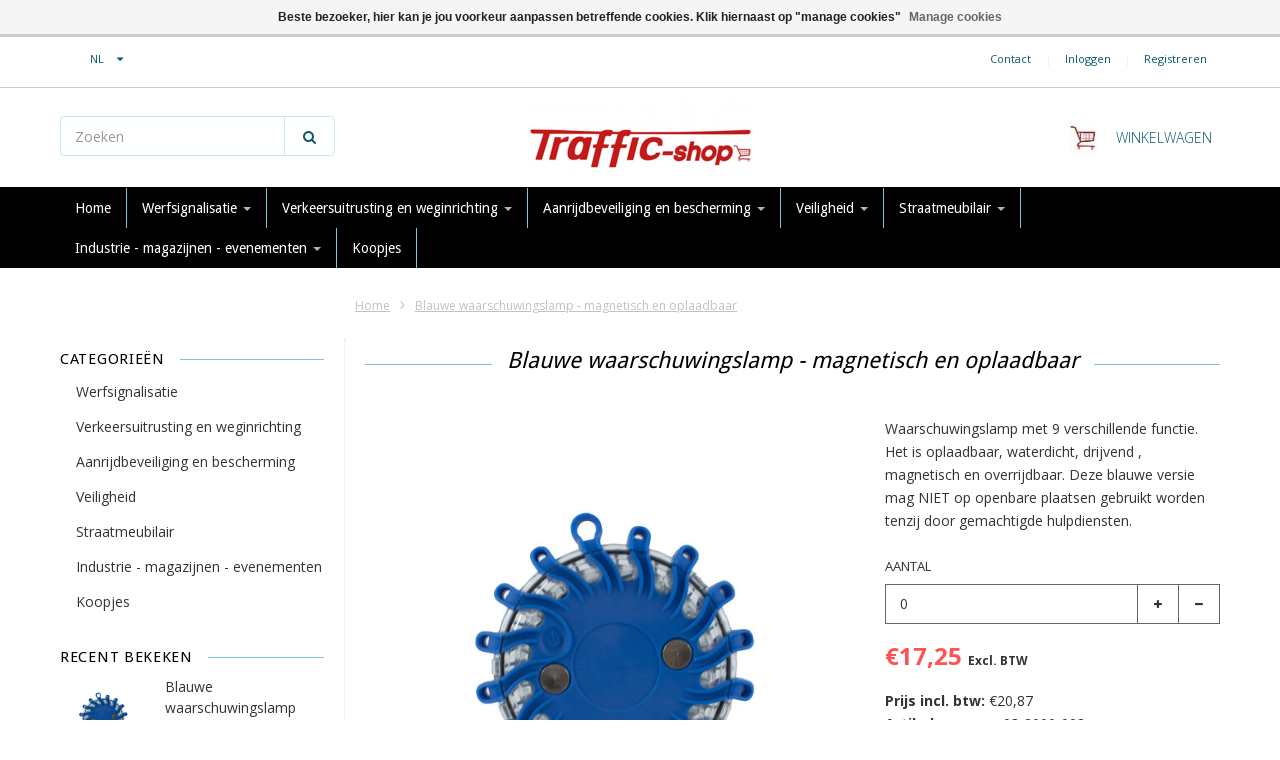

--- FILE ---
content_type: text/html;charset=utf-8
request_url: https://www.traffic-shop.be/nl/blauwe-waarschuwingslamp.html
body_size: 23351
content:
<!doctype html>

<!-- CUSTOM.RAIN versie 0.6.0 -->
<!--[if IE 8 ]>
<html lang="nl" class="no-js ie8"> <![endif]-->
<!--[if (gt IE 9)|!(IE)]><!-->
<html lang="nl" class="no-js"> <!--<![endif]-->
<head>
    <!--
  ===================================================================
  SEOshop Theme Berlin by totalli t|m e-commerce
  Visit http://www.totalli.nl for more themes and/or information on custom themes.
  ===================================================================
  Generated by 32368-141905-live
  -->

            <link rel="shortcut icon" href="https://cdn.webshopapp.com/shops/32368/themes/141905/v/899864/assets/favicon.png?20250520133537" type="image/png"/>
                <link rel="apple-touch-icon-precomposed" sizes="57x57"
              href="https://cdn.webshopapp.com/shops/32368/themes/141905/assets/apple-touch-icon-57x57-precomposed.png?20260107111658">
                <link rel="apple-touch-icon-precomposed" sizes="180x180"
              href="https://cdn.webshopapp.com/shops/32368/themes/141905/assets/apple-touch-icon-180x180-precomposed.png?20260107111658">
        <meta charset="utf-8"/>
<!-- [START] 'blocks/head.rain' -->
<!--

  (c) 2008-2026 Lightspeed Netherlands B.V.
  http://www.lightspeedhq.com
  Generated: 20-01-2026 @ 03:29:08

-->
<link rel="canonical" href="https://www.traffic-shop.be/nl/blauwe-waarschuwingslamp.html"/>
<link rel="alternate" href="https://www.traffic-shop.be/nl/index.rss" type="application/rss+xml" title="Nieuwe producten"/>
<link href="https://cdn.webshopapp.com/assets/cookielaw.css?2025-02-20" rel="stylesheet" type="text/css"/>
<meta name="robots" content="noodp,noydir"/>
<meta name="google-site-verification" content="2ZKImSNH_Mzy3JiA7_L5rQ1AWCOFXbGaAxBLrcR688c"/>
<meta name="google-site-verification" content="AWNbVJ85PmcKiKvyK0GCTkuuX-4WZ7H2We0hI9oU500"/>
<meta name="google-site-verification" content="G-KDZ66E1TDZ"/>
<meta property="og:url" content="https://www.traffic-shop.be/nl/blauwe-waarschuwingslamp.html?source=facebook"/>
<meta property="og:site_name" content="TRAFFIC-shop"/>
<meta property="og:title" content="Blauwe waarschuwingslamp -  oplaadbaar"/>
<meta property="og:description" content="Waarschuwingslamp  met 9 functies. Oplaadbaar, waterdicht, drijvend,  magnetisch en overrijdbaar. Deze blauwe versie NIET op  openbare plaatsen  gebruiken."/>
<meta property="og:image" content="https://cdn.webshopapp.com/shops/32368/files/436866376/blauwe-waarschuwingslamp-magnetisch-en-oplaadbaar.jpg"/>
<script>
(function(w,d,s,l,i){w[l]=w[l]||[];w[l].push({'gtm.start':
new Date().getTime(),event:'gtm.js'});var f=d.getElementsByTagName(s)[0],
j=d.createElement(s),dl=l!='dataLayer'?'&l='+l:'';j.async=true;j.src=
'https://www.googletagmanager.com/gtm.js?id='+i+dl;f.parentNode.insertBefore(j,f);
})(window,document,'script','dataLayer','GTM-M29RFVGP');
</script>
<!--[if lt IE 9]>
<script src="https://cdn.webshopapp.com/assets/html5shiv.js?2025-02-20"></script>
<![endif]-->
<!-- [END] 'blocks/head.rain' -->

    <meta http-equiv="Content-Type" content="text/html; charset=utf-8"/>
    <meta name="viewport"
          content="width=device-width, height=device-height, initial-scale=1.0, user-scalable=0, minimum-scale=1.0, maximum-scale=1.0">
    <meta name="apple-mobile-web-app-capable" content="yes">
    <meta name="apple-mobile-web-app-status-bar-style" content="black">
    <meta name="description" content="Waarschuwingslamp  met 9 functies. Oplaadbaar, waterdicht, drijvend,  magnetisch en overrijdbaar. Deze blauwe versie NIET op  openbare plaatsen  gebruiken."/>
    <meta name="keywords" content=" waarschuwingslicht, zwaailicht, rotorlicht, noodlamp, pechlamp, waarschuwingslamp, signalisatie"/>
    
<!--          -->
            
            <title>Blauwe waarschuwingslamp -  oplaadbaar | TRAFFIC-shop</title>
        
    
     <link href='//fonts.googleapis.com/css?family=Open+Sans:300,400,500,600,700,800' rel='stylesheet' />
           <link href='//fonts.googleapis.com/css?family=Droid+Sans:300,400,500,600,700,800' rel='stylesheet' />
           <link href='//fonts.googleapis.com/css?family=Roboto:300,400,500,600,700,800' rel='stylesheet' />
                <link href="//maxcdn.bootstrapcdn.com/font-awesome/4.2.0/css/font-awesome.min.css" rel="stylesheet" /> 
    
        
    <link href="https://cdn.webshopapp.com/shops/32368/themes/141905/assets/application.css?20260107111658" rel="stylesheet" />
    <link href="https://cdn.webshopapp.com/shops/32368/themes/141905/assets/a-global.css?20260107111658" rel="stylesheet" />
    <link href="https://cdn.webshopapp.com/shops/32368/themes/141905/assets/a-style-min.css?20260107111658" rel="stylesheet" />
    <link href="https://cdn.webshopapp.com/shops/32368/themes/141905/assets/a-media-3x.css?20260107111658" rel="stylesheet" />
    <link href="https://cdn.webshopapp.com/shops/32368/themes/141905/assets/custom.css?20260107111658" rel="stylesheet" />
    <link href="https://cdn.webshopapp.com/shops/32368/themes/141905/assets/jquery-nouislider-min.css?20260107111658" rel="stylesheet" />    <!--[if IE 8 ]><link href="https://cdn.webshopapp.com/shops/32368/themes/141905/assets/ie8.css?20260107111658" rel="stylesheet" type="text/css"/> <![endif]-->
    <script src="https://cdn.webshopapp.com/shops/32368/themes/141905/assets/jquery-1-11-3-migrate-min.js?20260107111658" type="text/javascript"></script>
    <script src="https://cdn.webshopapp.com/shops/32368/themes/141905/assets/libs-280915.js?20260107111658" type="text/javascript"></script>
    <script src="https://cdn.webshopapp.com/assets/gui.js?2025-02-20" type="text/javascript"></script>
        <!--[if lt IE 9]>
    <script src="https://oss.maxcdn.com/libs/html5shiv/3.7.0/html5shiv.js"></script>
    <script src="https://oss.maxcdn.com/libs/respond.js/1.4.2/respond.min.js"></script>
    <![endif]-->

    <script type="text/javascript" src="//widget.trustpilot.com/bootstrap/v5/tp.widget.bootstrap.min.js" async></script>
    </head>

<body class="template">
  <!-- Header/print -->
  <div class="header-print visible-print">
    <!-- Contact/address info for print -->
  <div class="col-contact-print">
    <p class="title-3">TRAFFIC-shop</p>
     <ul class="contactinfo list-unstyled">
            
                      
                        
                            <li>
                    <span class="email"><a href="/cdn-cgi/l/email-protection#e58c8b838aa591978483838c86c8968d8a95cb8780"><i class="fa fa-envelope-o fa-lg icon-left"></i><span class="__cf_email__" data-cfemail="0d64636b624d797f6c6b6b646e207e65627d236f68">[email&#160;protected]</span></a></span>
                </li>
            
                            <li>
                    <span class="phone"><i class="fa fa-phone fa-lg icon-left"></i>+32 2 410 25 03</span>
               </li>
                                                  <li>
                    <span class="website"><a href="https://www.traffic-shop.be/nl/" target="_blank">https://www.traffic-shop.be/nl/</a></span>
                </li>
                    </ul>
    
  </div><!-- ./ Contact/address info for print -->

    <div class="col-logo-print text-right">
                <img class="logo print" src="https://cdn.webshopapp.com/shops/32368/themes/141905/assets/logo.png?20251203125922" alt="logo"/>
              </div>
    <div class="clearfix"></div>
    
  </div> 
  <!-- ./ Header/print -->
<!-- Header -->
<header id="top" class="fadeInDownBig clearfix hidden-print">
    <!--snippet HEADER.RAIN versie 0.5.2-->
<div class="toprow fullwidth-row">
  <div class="container">
      </div>
</div>

<div class="customermenu-row fullwidth-row">
  <div class="container">
    <div class="row">
      <div class="col-xs-4 col-sm-3 col-md-3 col-lg-2">
        <ul class="list-inline top-left">
                    
                              <li class="languages-switcher">
            <div class="language btn-group uppercase">
              <a data-toggle="dropdown" class="language_wrapper dropdown-toggle">
                <i class="sub-dropdown1"></i>
                <i class="sub-dropdown"></i>                
                <span class="language_code">NL</span>
                <i class="fa fa-caret-down"></i>
              </a>
              <ul class="languages dropdown-menu text-left" style="display: none;">
                                	<li class="language-nl active">
                  <a href="https://www.traffic-shop.be/nl/go/product/70900094" rel="alternate" hreflang="https://www.traffic-shop.be/nl/go/product/70900094" lang="nl" title="Nederlands">nl</a>
                  <input type="hidden" value="nl">
                </li>
                                	<li class="language-en">
                  <a href="https://www.traffic-shop.be/en/go/product/70900094" rel="alternate" hreflang="https://www.traffic-shop.be/en/go/product/70900094" lang="en" title="English">en</a>
                  <input type="hidden" value="en">
                </li>
                                	<li class="language-fr">
                  <a href="https://www.traffic-shop.be/fr/go/product/70900094" rel="alternate" hreflang="https://www.traffic-shop.be/fr/go/product/70900094" lang="fr" title="Français">fr</a>
                  <input type="hidden" value="fr">
                </li>
                              </ul>
              <ul class="languages_src hide">
                                 <li class="selected" ><a href="https://www.traffic-shop.be/nl/go/product/70900094" rel="nofollow" lang="nl" title="Nederlands">nl</a></li>
                                <li ><a href="https://www.traffic-shop.be/en/go/product/70900094" rel="nofollow" lang="en" title="English">en</a></li>
                                <li ><a href="https://www.traffic-shop.be/fr/go/product/70900094" rel="nofollow" lang="fr" title="Français">fr</a></li>
                              </ul>
              
            </div>
          </li>
                            </ul>
       
        
      </div>
      <div class="col-xs-8 col-sm-12 col-md-12 col-lg-13">
                 <!-- TrustBox widget - Micro Review Count -->
        <div class="trustpilot-widget trustpilot-widget--header" data-locale="nl-NL" data-template-id="5419b6a8b0d04a076446a9ad" data-businessunit-id="5b9803b89b1afd0001f48563" data-style-height="40px" data-style-width="200px" data-theme="light">
        <a href="https://nl.trustpilot.com/review/www.traffic-shop.be" target="_blank">Trustpilot</a>
        </div>
        <!-- End TrustBox widget -->
                      </div>
      <div class="col-xs-12 col-sm-9 col-md-9 col-lg-9 text-right">
        
        <!--customer links; versie 0.4.0-->
 <ul id="topmenu" class="list-inline text-right">
    <li class="contact">
      <a href="https://www.traffic-shop.be/nl/service/" title="service">Contact</a>
    </li>
</ul>

  <ul id="accounts" class="list-inline">
        
    <li class="sep hidden-mobile">|</li>
            <li class="login hidden-mobile">
            <span id="loginButton" class="dropdown-toggle" data-toggle="dropdown">
        Inloggen
        <i class="sub-dropdown1"></i>
        <i class="sub-dropdown"></i>
      </span>
      
      <!-- Customer Account Login -->
      <div id="loginBox" class="dropdown-menu text-left">
        <form accept-charset="UTF-8" id="customer_login" action="https://www.traffic-shop.be/nl/account/loginPost/" method="post">
        <input type="hidden" name="key" value="4db8c16dc181c25cb681dcb3667a05f8" />
        
        <div id="bodyBox">
          <ul class="control-container customer-accounts list-unstyled">
            <li class="clearfix">
              <label for="customer_email_box" class="control-label">E-mail <span class="req">*</span></label>
              <input type="email" value="" name="email" id="customer_email_box" class="form-control" />
            </li>
            <li class="clearfix">
              <label for="customer_password_box" class="control-label">Wachtwoord <span class="req">*</span></label>
              <input type="password" value="" name="password" id="customer_password_box" class="form-control password" />
            </li>
            
            <li class="clearfix last1">
              <button class="btn" type="submit">Inloggen</button>
            </li>
          </ul>
        </div>
        </form>
      </div>
      
          </li>
            <li class="sep hidden-mobile">|</li>
    <li class="register hidden-mobile">
     <a id="customer_register_link" href="https://www.traffic-shop.be/nl/account/register/">Registreren</a>
    </li>
           
</ul>        
        <ul class="list-inline">
                              
        </ul>
      </div>      
    </div>
  </div>
</div>

<div class="two fullwidth-row">
<div class="container">
  <div class="row">
            <div class="col-sm-6">
      <ul class="list-unstyled top-left">
                <li class="top-search hidden-xs">
          <form id="header-search" class="navbar-form search-form" role="search" action="https://www.traffic-shop.be/nl/search/" method="get">
            <div class="input-group">
              <input type="text" class="form-control input-block-level search" name="q" value="" accesskey="4" autocomplete="off" placeholder="Zoeken" required/>
                            <div class="input-group-btn">
                <button class="btn btn-default search-submit" type="submit" title="Zoeken"><i class="fa fa-search"></i>
                </button>
              </div>
                            
            </div>
          </form>
          <div class="autocomplete search-dropdown">
                      <button title="Close" class="close" data-action="close-search"><span class="char" aria-hidden="true">×</span></button>
                      <div class="arrow"></div>
                      <div class="products products-livesearch"></div>
                      <div class="more"><a href="#">Bekijk alle resultaten <span>(0)</span></a></div>
                      <div class="notfound">Geen producten gevonden</div>
                 </div>
        </li>
              </ul>
    </div>
    <div class="col-sm-12 text-center">
      <div class="top-logo">
        <a id="site-title" href="https://www.traffic-shop.be/nl/" title="TRAFFIC-shop" class="logo-image">
                    <img class="logo" src="https://cdn.webshopapp.com/shops/32368/themes/141905/assets/logo.png?20251203125922" alt="TRAFFIC-shop" />
                  </a>
      </div>
      <div class="top-logo-scroll">
        <a id="site-title-scroll" href="https://www.traffic-shop.be/nl/" title="TRAFFIC-shop" class="logo-image">
                    <img class="logo" src="https://cdn.webshopapp.com/shops/32368/themes/141905/assets/logo.png?20251203125922" alt="TRAFFIC-shop" />
                  </a>
      </div>
    </div>
        <div class="col-sm-6 hidden-xs">
      <ul class="list-inline top-right">
                <li class="umbrella pos-relative">
          <div id="umbrella" class="list-inline unmargin">
            <div class="cart-link">
              <a href="https://www.traffic-shop.be/nl/cart/" class="dropdown-toggle dropdown-link" data-toggle="dropdown" rel="nofollow">
                <i class="sub-dropdown1"></i>
                <i class="sub-dropdown"></i>
                
                <div class="num-items-in-cart">
                  <span class="cart icon">
                    <img class="img-responsive" src="https://cdn.webshopapp.com/shops/32368/themes/141905/assets/cart-icon-image.png?20251203125922" alt="TRAFFIC-shop" />
                                                            <span class="number hide">0</span>
                  </span>
                  
                  <span class="my-cart">Winkelwagen</span>
                </div>
              </a>
              
              
              <div id="cart-info" class="dropdown-menu">
                <div class="cart-heading"><a href="https://www.traffic-shop.be/nl/cart/"  rel="nofollow">Winkelwagen</a></div>
                <div id="cart-content">
                                    <ul></ul>
                  <p>Er zitten geen producten in uw winkelwagen. Misschien is het artikel dat u had gekozen uitverkocht.</p>
                                  </div>
              </div>
            </div>
          </div>
        </li>
              </ul>
    </div>
  </div>
</div>
</div>

<div class="navbar-main">
  <div class="container">
    <div class="row three">
      <div class="col-md-24">
      <div class="navbar-inner">
        <ul class="list-unstyled top-left">
          
          <li class="top-navigation">
            <nav class="navbar">
              <div class="clearfix">
                <div class="navbar-header">
                  <button type="button" class="navbar-toggle" data-toggle="collapse" data-target=".navbar-collapse">
                    <span class="sr-only">Toggle main navigation</span>
                    <span class="icon-bar"></span>
                    <span class="icon-bar"></span>
                    <span class="icon-bar"></span>
                  </button>
                </div>
                
                <div class="is-mobile visible-xs">
                  <ul class="list-inline">
                    <li class="is-mobile-menu">
                      <div class="btn-navbar" data-toggle="collapse" data-target=".navbar-collapse">
                        <span class="menu_text">Menu</span>
                        <span class="icon-bar-group">
                          <span class="icon-bar"></span>
                          <span class="icon-bar"></span>
                          <span class="icon-bar"></span>
                        </span>
                      </div>
                    </li>
                    <li class="is-mobile-cart">
                      <a href="https://www.traffic-shop.be/nl/cart/" rel="nofollow">
                        <div class="num-items-in-cart">
                        <span class="cart icon">
                          <img class="img-responsive" src="https://cdn.webshopapp.com/shops/32368/themes/141905/assets/cart-icon-image.png?20251203125922" alt="TRAFFIC-shop" />
                          <span class="number hide">0</span>
                        </span>
                       </div>
                      </a>
                    </li>
                    <li class="is-mobile-search">
                      <button class="search-submit search-mobile" type="submit" title="Zoeken"><i class="fa fa-search"></i>
                      </button>
                    </li>
                    <li class="is-mobile-login">
                        <button class="login-submit">
                          <i class="fa fa-user"></i></button>
                    </li>
                  </ul>
                  <div class="login-dropdown hidden">
                    <ul>
                                            <li>
                        <a href="/account/login">Inloggen</a>
                      </li>
                      <li>
                        <a href="/account/register">Registreren</a>
                      </li>
                                          </ul>
                  </div>
                                  </div>
                
                <div class="collapse navbar-collapse">
                  <ul class="nav navbar-nav noline hoverMenuWrapper">
                    <li class="item home ">
                      <a class="itemLink" href="https://www.traffic-shop.be/nl/">
                        <span class="plus visible-xs-inline hidden-sm hidden-md hidden-lg pull-left"></span>
                        Home</a>
                    </li>
                                        <li class="item sub">
                      <a class="itemLink" href="https://www.traffic-shop.be/nl/werfsignalisatie/" title="Werfsignalisatie">
                        <span class="plus plus-content visible-xs-inline hidden-sm hidden-md hidden-lg pull-left">+</span> 
                        Werfsignalisatie
                                                <span class="caret hiddennn-mobile"></span> 
                                              </a>
                                            <ul class="subnav">
                                                <li class="subitem">
                                                    <a class="subitemLink nochild" href="https://www.traffic-shop.be/nl/werfsignalisatie/verkeerskegels-en-pilonnen/" title="Verkeerskegels en pilonnen">
                                                          
                              Verkeerskegels en pilonnen
                          </a>
                                                  </li>
                                                <li class="subitem">
                                                    <a class="subitemLink nochild" href="https://www.traffic-shop.be/nl/werfsignalisatie/werflampen/" title="Werflampen">
                                                          
                              Werflampen
                          </a>
                                                  </li>
                                                <li class="subitem">
                                                    <a class="subitemLink nochild" href="https://www.traffic-shop.be/nl/werfsignalisatie/werfbakens/" title="Werfbakens">
                                                          
                              Werfbakens
                          </a>
                                                  </li>
                                                <li class="subitem">
                                                    <a class="subitemLink nochild" href="https://www.traffic-shop.be/nl/werfsignalisatie/voetstukken/" title="Voetstukken">
                                                          
                              Voetstukken
                          </a>
                                                  </li>
                                                <li class="subitem">
                                                    <a class="subitemLink nochild" href="https://www.traffic-shop.be/nl/werfsignalisatie/kabelbeschermers/" title="Kabelbeschermers">
                                                          
                              Kabelbeschermers
                          </a>
                                                  </li>
                                                <li class="subitem">
                                                    <a class="subitemLink nochild" href="https://www.traffic-shop.be/nl/werfsignalisatie/werfhekken-en-afzethekken/" title="Werfhekken en afzethekken">
                                                          
                              Werfhekken en afzethekken
                          </a>
                                                  </li>
                                                <li class="subitem">
                                                    <a class="subitemLink nochild" href="https://www.traffic-shop.be/nl/werfsignalisatie/tijdelijke-verkeerslichten/" title="Tijdelijke verkeerslichten ">
                                                          
                              Tijdelijke verkeerslichten 
                          </a>
                                                  </li>
                                                <li class="subitem">
                                                    <a class="subitemLink nochild" href="https://www.traffic-shop.be/nl/werfsignalisatie/kunststof-rijplaten-en-tegels/" title="Kunststof rijplaten en tegels">
                                                          
                              Kunststof rijplaten en tegels
                          </a>
                                                  </li>
                                                <li class="subitem">
                                                    <a class="subitemLink nochild" href="https://www.traffic-shop.be/nl/werfsignalisatie/werfnetten-signalisatielinten-en-kettingen/" title="Werfnetten, signalisatielinten en kettingen">
                                                          
                              Werfnetten, signalisatielinten en kettingen
                          </a>
                                                  </li>
                                                <li class="subitem">
                                                    <a class="subitemLink nochild" href="https://www.traffic-shop.be/nl/werfsignalisatie/waarschuwingslichten-en-verkeersregelaars/" title="Waarschuwingslichten en verkeersregelaars">
                                                          
                              Waarschuwingslichten en verkeersregelaars
                          </a>
                                                  </li>
                                                <li class="subitem">
                                                    <a class="subitemLink nochild" href="https://www.traffic-shop.be/nl/werfsignalisatie/loopbruggen-voor-werf/" title="Loopbruggen voor werf">
                                                          
                              Loopbruggen voor werf
                          </a>
                                                  </li>
                                                <li class="subitem">
                                                    <a class="subitemLink nochild" href="https://www.traffic-shop.be/nl/werfsignalisatie/plooibare-signalisatieborden/" title="Plooibare  signalisatieborden ">
                                                          
                              Plooibare  signalisatieborden 
                          </a>
                                                  </li>
                                              </ul>
                                          </li>
                                        <li class="item sub">
                      <a class="itemLink" href="https://www.traffic-shop.be/nl/verkeersuitrusting-en-weginrichting/" title="Verkeersuitrusting en weginrichting">
                        <span class="plus plus-content visible-xs-inline hidden-sm hidden-md hidden-lg pull-left">+</span> 
                        Verkeersuitrusting en weginrichting
                                                <span class="caret hiddennn-mobile"></span> 
                                              </a>
                                            <ul class="subnav">
                                                <li class="subitem">
                                                    <a class="subitemLink nochild" href="https://www.traffic-shop.be/nl/verkeersuitrusting-en-weginrichting/rijbaanseparatoren/" title="Rijbaanseparatoren">
                                                          
                              Rijbaanseparatoren
                          </a>
                                                  </li>
                                                <li class="subitem">
                                                    <a class="subitemLink nochild" href="https://www.traffic-shop.be/nl/verkeersuitrusting-en-weginrichting/tijdelijk-parkeerverbodsbord/" title="Tijdelijk parkeerverbodsbord">
                                                          
                              Tijdelijk parkeerverbodsbord
                          </a>
                                                  </li>
                                                <li class="subitem">
                                                    <a class="subitemLink nochild" href="https://www.traffic-shop.be/nl/verkeersuitrusting-en-weginrichting/verkeersdrempels/" title="Verkeersdrempels">
                                                          
                              Verkeersdrempels
                          </a>
                                                  </li>
                                                <li class="subitem">
                                                    <a class="subitemLink nochild" href="https://www.traffic-shop.be/nl/verkeersuitrusting-en-weginrichting/verkeersspiegels/" title="Verkeersspiegels">
                                                          
                              Verkeersspiegels
                          </a>
                                                  </li>
                                                <li class="subitem">
                                                    <a class="subitemLink nochild" href="https://www.traffic-shop.be/nl/verkeersuitrusting-en-weginrichting/parkeerinrichting/" title="Parkeerinrichting">
                                                          
                              Parkeerinrichting
                          </a>
                                                  </li>
                                                <li class="subitem">
                                                    <a class="subitemLink nochild" href="https://www.traffic-shop.be/nl/verkeersuitrusting-en-weginrichting/plooibakens/" title="Plooibakens">
                                                          
                              Plooibakens
                          </a>
                                                  </li>
                                                <li class="subitem">
                                                    <a class="subitemLink nochild" href="https://www.traffic-shop.be/nl/verkeersuitrusting-en-weginrichting/wegdekreflectoren/" title="Wegdekreflectoren">
                                                          
                              Wegdekreflectoren
                          </a>
                                                  </li>
                                                <li class="subitem">
                                                    <a class="subitemLink nochild" href="https://www.traffic-shop.be/nl/verkeersuitrusting-en-weginrichting/blindengeleiding-en-valtegels/" title="Blindengeleiding en valtegels">
                                                          
                              Blindengeleiding en valtegels
                          </a>
                                                  </li>
                                                <li class="subitem">
                                                    <a class="subitemLink nochild" href="https://www.traffic-shop.be/nl/verkeersuitrusting-en-weginrichting/afstandsbebakening/" title="Afstandsbebakening">
                                                          
                              Afstandsbebakening
                          </a>
                                                  </li>
                                                <li class="subitem">
                                                    <a class="subitemLink nochild" href="https://www.traffic-shop.be/nl/verkeersuitrusting-en-weginrichting/grondhulzen-in-gietijzer/" title="Grondhulzen in gietijzer">
                                                          
                              Grondhulzen in gietijzer
                          </a>
                                                  </li>
                                              </ul>
                                          </li>
                                        <li class="item sub">
                      <a class="itemLink" href="https://www.traffic-shop.be/nl/aanrijdbeveiliging-en-bescherming/" title="Aanrijdbeveiliging en bescherming">
                        <span class="plus plus-content visible-xs-inline hidden-sm hidden-md hidden-lg pull-left">+</span> 
                        Aanrijdbeveiliging en bescherming
                                                <span class="caret hiddennn-mobile"></span> 
                                              </a>
                                            <ul class="subnav">
                                                <li class="subitem">
                                                    <a class="subitemLink nochild" href="https://www.traffic-shop.be/nl/aanrijdbeveiliging-en-bescherming/laadpaal-beschermers/" title="Laadpaal beschermers">
                                                          
                              Laadpaal beschermers
                          </a>
                                                  </li>
                                                <li class="subitem">
                                                    <a class="subitemLink nochild" href="https://www.traffic-shop.be/nl/aanrijdbeveiliging-en-bescherming/budget-hoekbeschermers/" title="Budget hoekbeschermers">
                                                          
                              Budget hoekbeschermers
                          </a>
                                                  </li>
                                                <li class="subitem">
                                                    <a class="subitemLink nochild" href="https://www.traffic-shop.be/nl/aanrijdbeveiliging-en-bescherming/budget-rampalen/" title="Budget rampalen">
                                                          
                              Budget rampalen
                          </a>
                                                  </li>
                                                <li class="subitem">
                                                    <a class="subitemLink nochild" href="https://www.traffic-shop.be/nl/aanrijdbeveiliging-en-bescherming/budget-beschermbeugels/" title="Budget beschermbeugels ">
                                                          
                              Budget beschermbeugels 
                          </a>
                                                  </li>
                                                <li class="subitem">
                                                    <a class="subitemLink nochild" href="https://www.traffic-shop.be/nl/aanrijdbeveiliging-en-bescherming/stoot-beschermingen/" title="Stoot beschermingen">
                                                          
                              Stoot beschermingen
                          </a>
                                                  </li>
                                                <li class="subitem">
                                                    <a class="subitemLink nochild" href="https://www.traffic-shop.be/nl/aanrijdbeveiliging-en-bescherming/boombeschermer/" title="Boombeschermer">
                                                          
                              Boombeschermer
                          </a>
                                                  </li>
                                                <li class="subitem sub">
                                                    <a class="subitemLink" href="https://www.traffic-shop.be/nl/aanrijdbeveiliging-en-bescherming/rampalen/" title="Rampalen">
                              <span class="plus plus-subsub visible-xs-inline hidden-sm hidden-md hidden-lg pull-left"><i class="fa  fa-angle-right" aria-hidden="true"></i></span>                            
                              Rampalen
                          </a>
                                                    <ul class="subnav subnavTwo">
                                                        <li class="subitem">
                                                             <a class="subitemLink" href="https://www.traffic-shop.be/nl/aanrijdbeveiliging-en-bescherming/rampalen/black-bull-rampalen/" title="BLACK BULL rampalen">BLACK BULL rampalen</a>
                            </li>
                                                        <li class="subitem nochild">
                                                             <a class="subitemLink nochild" href="https://www.traffic-shop.be/nl/aanrijdbeveiliging-en-bescherming/rampalen/black-bull-rampalen-swing/" title="BLACK BULL rampalen SWING">BLACK BULL rampalen SWING</a>
                            </li>
                                                        <li class="subitem nochild">
                                                             <a class="subitemLink nochild" href="https://www.traffic-shop.be/nl/aanrijdbeveiliging-en-bescherming/rampalen/black-bull-rampalen-swing-rota/" title="BLACK BULL rampalen SWING ROTA">BLACK BULL rampalen SWING ROTA</a>
                            </li>
                                                        <li class="subitem nochild">
                                                             <a class="subitemLink nochild" href="https://www.traffic-shop.be/nl/aanrijdbeveiliging-en-bescherming/rampalen/flex-rampalen/" title="FLEX rampalen">FLEX rampalen</a>
                            </li>
                                                      </ul>
                                                  </li>
                                                <li class="subitem sub">
                                                    <a class="subitemLink" href="https://www.traffic-shop.be/nl/aanrijdbeveiliging-en-bescherming/beschermbeugels/" title="Beschermbeugels">
                              <span class="plus plus-subsub visible-xs-inline hidden-sm hidden-md hidden-lg pull-left"><i class="fa  fa-angle-right" aria-hidden="true"></i></span>                            
                              Beschermbeugels
                          </a>
                                                    <ul class="subnav subnavTwo">
                                                        <li class="subitem nochild">
                                                             <a class="subitemLink nochild" href="https://www.traffic-shop.be/nl/aanrijdbeveiliging-en-bescherming/beschermbeugels/morion-beschermbeugel-small/" title="MORION beschermbeugel SMALL">MORION beschermbeugel SMALL</a>
                            </li>
                                                        <li class="subitem">
                                                             <a class="subitemLink" href="https://www.traffic-shop.be/nl/aanrijdbeveiliging-en-bescherming/beschermbeugels/morion-beschermbeugel-48-mm/" title="MORION beschermbeugel Ø 48 mm">MORION beschermbeugel Ø 48 mm</a>
                            </li>
                                                        <li class="subitem">
                                                             <a class="subitemLink" href="https://www.traffic-shop.be/nl/aanrijdbeveiliging-en-bescherming/beschermbeugels/morion-beschermbeugel-60-mm/" title="MORION beschermbeugel Ø 60 mm">MORION beschermbeugel Ø 60 mm</a>
                            </li>
                                                        <li class="subitem nochild">
                                                             <a class="subitemLink nochild" href="https://www.traffic-shop.be/nl/aanrijdbeveiliging-en-bescherming/beschermbeugels/budget-beschermbeugels-60-mm/" title="BUDGET beschermbeugels Ø 60 mm">BUDGET beschermbeugels Ø 60 mm</a>
                            </li>
                                                        <li class="subitem nochild">
                                                             <a class="subitemLink nochild" href="https://www.traffic-shop.be/nl/aanrijdbeveiliging-en-bescherming/beschermbeugels/morion-beschermbeugel-met-deur/" title="MORION beschermbeugel met deur">MORION beschermbeugel met deur</a>
                            </li>
                                                        <li class="subitem">
                                                             <a class="subitemLink" href="https://www.traffic-shop.be/nl/aanrijdbeveiliging-en-bescherming/beschermbeugels/black-bull-beschermbeugels/" title="BLACK BULL  beschermbeugels">BLACK BULL  beschermbeugels</a>
                            </li>
                                                        <li class="subitem">
                                                             <a class="subitemLink" href="https://www.traffic-shop.be/nl/aanrijdbeveiliging-en-bescherming/beschermbeugels/black-bull-beschermbeugels-swing/" title="BLACK BULL beschermbeugels SWING">BLACK BULL beschermbeugels SWING</a>
                            </li>
                                                        <li class="subitem">
                                                             <a class="subitemLink" href="https://www.traffic-shop.be/nl/aanrijdbeveiliging-en-bescherming/beschermbeugels/black-bull-beschermbeugels-xl/" title="BLACK BULL beschermbeugels XL">BLACK BULL beschermbeugels XL</a>
                            </li>
                                                        <li class="subitem nochild">
                                                             <a class="subitemLink nochild" href="https://www.traffic-shop.be/nl/aanrijdbeveiliging-en-bescherming/beschermbeugels/black-bull-wegneembare-beschermbeugels/" title="BLACK BULL  wegneembare beschermbeugels">BLACK BULL  wegneembare beschermbeugels</a>
                            </li>
                                                        <li class="subitem nochild">
                                                             <a class="subitemLink nochild" href="https://www.traffic-shop.be/nl/aanrijdbeveiliging-en-bescherming/beschermbeugels/black-bull-beugels-met-onderrijbeveiliging/" title="BLACK BULL beugels met onderrijbeveiliging">BLACK BULL beugels met onderrijbeveiliging</a>
                            </li>
                                                        <li class="subitem nochild">
                                                             <a class="subitemLink nochild" href="https://www.traffic-shop.be/nl/aanrijdbeveiliging-en-bescherming/beschermbeugels/budget-beschermbeugels-met-onderrijbeveiliging/" title="BUDGET beschermbeugels met onderrijbeveiliging">BUDGET beschermbeugels met onderrijbeveiliging</a>
                            </li>
                                                        <li class="subitem">
                                                             <a class="subitemLink" href="https://www.traffic-shop.be/nl/aanrijdbeveiliging-en-bescherming/beschermbeugels/black-bull-hoekbeschermbeugels/" title="BLACK BULL hoekbeschermbeugels">BLACK BULL hoekbeschermbeugels</a>
                            </li>
                                                        <li class="subitem nochild">
                                                             <a class="subitemLink nochild" href="https://www.traffic-shop.be/nl/aanrijdbeveiliging-en-bescherming/beschermbeugels/black-bull-hoekbeschermbeugels-xl/" title="BLACK BULL hoekbeschermbeugels XL">BLACK BULL hoekbeschermbeugels XL</a>
                            </li>
                                                        <li class="subitem nochild">
                                                             <a class="subitemLink nochild" href="https://www.traffic-shop.be/nl/aanrijdbeveiliging-en-bescherming/beschermbeugels/black-bull-hoekbeschermbeugels-met-onderrijbeveili/" title="BLACK BULL hoekbeschermbeugels met onderrijbeveiliging">BLACK BULL hoekbeschermbeugels met onderrijbeveiliging</a>
                            </li>
                                                      </ul>
                                                  </li>
                                                <li class="subitem sub">
                                                    <a class="subitemLink" href="https://www.traffic-shop.be/nl/aanrijdbeveiliging-en-bescherming/railingen-en-vangrails/" title="Railingen en vangrails">
                              <span class="plus plus-subsub visible-xs-inline hidden-sm hidden-md hidden-lg pull-left"><i class="fa  fa-angle-right" aria-hidden="true"></i></span>                            
                              Railingen en vangrails
                          </a>
                                                    <ul class="subnav subnavTwo">
                                                        <li class="subitem">
                                                             <a class="subitemLink" href="https://www.traffic-shop.be/nl/aanrijdbeveiliging-en-bescherming/railingen-en-vangrails/black-bull-magazijn-railing-s-line/" title="BLACK BULL magazijn railing S-LINE">BLACK BULL magazijn railing S-LINE</a>
                            </li>
                                                        <li class="subitem">
                                                             <a class="subitemLink" href="https://www.traffic-shop.be/nl/aanrijdbeveiliging-en-bescherming/railingen-en-vangrails/black-bull-magazijn-railing-xl-line/" title="BLACK BULL magazijn railing XL-Line">BLACK BULL magazijn railing XL-Line</a>
                            </li>
                                                        <li class="subitem nochild">
                                                             <a class="subitemLink nochild" href="https://www.traffic-shop.be/nl/aanrijdbeveiliging-en-bescherming/railingen-en-vangrails/deuren-voor-black-bull-s-en-xl-line/" title="Deuren voor  BLACK BULL S- en XL-Line">Deuren voor  BLACK BULL S- en XL-Line</a>
                            </li>
                                                        <li class="subitem">
                                                             <a class="subitemLink" href="https://www.traffic-shop.be/nl/aanrijdbeveiliging-en-bescherming/railingen-en-vangrails/black-bull-vangrails-allerlei-types/" title="BLACK BULL vangrails allerlei types">BLACK BULL vangrails allerlei types</a>
                            </li>
                                                        <li class="subitem nochild">
                                                             <a class="subitemLink nochild" href="https://www.traffic-shop.be/nl/aanrijdbeveiliging-en-bescherming/railingen-en-vangrails/black-bull-vangrail-hybrid/" title="BLACK BULL vangrail  HYBRID">BLACK BULL vangrail  HYBRID</a>
                            </li>
                                                        <li class="subitem">
                                                             <a class="subitemLink" href="https://www.traffic-shop.be/nl/aanrijdbeveiliging-en-bescherming/railingen-en-vangrails/black-bull-magazijn-railing-hybrid/" title="BLACK BULL magazijn railing HYBRID">BLACK BULL magazijn railing HYBRID</a>
                            </li>
                                                        <li class="subitem nochild">
                                                             <a class="subitemLink nochild" href="https://www.traffic-shop.be/nl/aanrijdbeveiliging-en-bescherming/railingen-en-vangrails/deuren-voor-black-bull-magazijn-railing-hybrid/" title="Deuren voor BLACK BULL magazijn railing HYBRID">Deuren voor BLACK BULL magazijn railing HYBRID</a>
                            </li>
                                                        <li class="subitem nochild">
                                                             <a class="subitemLink nochild" href="https://www.traffic-shop.be/nl/aanrijdbeveiliging-en-bescherming/railingen-en-vangrails/black-bull-beschermhekken-hybrid/" title="BLACK BULL beschermhekken HYBRID">BLACK BULL beschermhekken HYBRID</a>
                            </li>
                                                      </ul>
                                                  </li>
                                                <li class="subitem">
                                                    <a class="subitemLink nochild" href="https://www.traffic-shop.be/nl/aanrijdbeveiliging-en-bescherming/stootbalken/" title="Stootbalken">
                                                          
                              Stootbalken
                          </a>
                                                  </li>
                                                <li class="subitem">
                                                    <a class="subitemLink nochild" href="https://www.traffic-shop.be/nl/aanrijdbeveiliging-en-bescherming/ronde-beschermbalken/" title="Ronde beschermbalken">
                                                          
                              Ronde beschermbalken
                          </a>
                                                  </li>
                                                <li class="subitem sub">
                                                    <a class="subitemLink" href="https://www.traffic-shop.be/nl/aanrijdbeveiliging-en-bescherming/zuil-en-paalbescherming/" title="Zuil- en paalbescherming">
                              <span class="plus plus-subsub visible-xs-inline hidden-sm hidden-md hidden-lg pull-left"><i class="fa  fa-angle-right" aria-hidden="true"></i></span>                            
                              Zuil- en paalbescherming
                          </a>
                                                    <ul class="subnav subnavTwo">
                                                        <li class="subitem nochild">
                                                             <a class="subitemLink nochild" href="https://www.traffic-shop.be/nl/aanrijdbeveiliging-en-bescherming/zuil-en-paalbescherming/zuilbescherming/" title="Zuilbescherming">Zuilbescherming</a>
                            </li>
                                                        <li class="subitem nochild">
                                                             <a class="subitemLink nochild" href="https://www.traffic-shop.be/nl/aanrijdbeveiliging-en-bescherming/zuil-en-paalbescherming/zuilbescherming-kunststof/" title="zuilbescherming kunststof">zuilbescherming kunststof</a>
                            </li>
                                                        <li class="subitem nochild">
                                                             <a class="subitemLink nochild" href="https://www.traffic-shop.be/nl/aanrijdbeveiliging-en-bescherming/zuil-en-paalbescherming/paalbescherming-360/" title="Paalbescherming 360°">Paalbescherming 360°</a>
                            </li>
                                                        <li class="subitem nochild">
                                                             <a class="subitemLink nochild" href="https://www.traffic-shop.be/nl/aanrijdbeveiliging-en-bescherming/zuil-en-paalbescherming/buisbescherming-180-groot/" title="Buisbescherming 180° - groot">Buisbescherming 180° - groot</a>
                            </li>
                                                        <li class="subitem nochild">
                                                             <a class="subitemLink nochild" href="https://www.traffic-shop.be/nl/aanrijdbeveiliging-en-bescherming/zuil-en-paalbescherming/buisbescherming-180-klein/" title="Buisbescherming 180° - klein">Buisbescherming 180° - klein</a>
                            </li>
                                                      </ul>
                                                  </li>
                                                <li class="subitem sub">
                                                    <a class="subitemLink" href="https://www.traffic-shop.be/nl/aanrijdbeveiliging-en-bescherming/berscherming-van-rekken/" title="Berscherming van rekken">
                              <span class="plus plus-subsub visible-xs-inline hidden-sm hidden-md hidden-lg pull-left"><i class="fa  fa-angle-right" aria-hidden="true"></i></span>                            
                              Berscherming van rekken
                          </a>
                                                    <ul class="subnav subnavTwo">
                                                        <li class="subitem nochild">
                                                             <a class="subitemLink nochild" href="https://www.traffic-shop.be/nl/aanrijdbeveiliging-en-bescherming/berscherming-van-rekken/black-bull-stalen-stootranden/" title="BLACK BULL stalen stootranden ">BLACK BULL stalen stootranden </a>
                            </li>
                                                        <li class="subitem nochild">
                                                             <a class="subitemLink nochild" href="https://www.traffic-shop.be/nl/aanrijdbeveiliging-en-bescherming/berscherming-van-rekken/black-bull-aanrijbeveiliging/" title="BLACK BULL aanrijbeveiliging">BLACK BULL aanrijbeveiliging</a>
                            </li>
                                                        <li class="subitem nochild">
                                                             <a class="subitemLink nochild" href="https://www.traffic-shop.be/nl/aanrijdbeveiliging-en-bescherming/berscherming-van-rekken/black-bull-aanrijbeveiliging-met-geleiderollen/" title="BLACK BULL aanrijbeveiliging met geleiderollen">BLACK BULL aanrijbeveiliging met geleiderollen</a>
                            </li>
                                                        <li class="subitem nochild">
                                                             <a class="subitemLink nochild" href="https://www.traffic-shop.be/nl/aanrijdbeveiliging-en-bescherming/berscherming-van-rekken/black-bull-hoekbeschermers-swing/" title="BLACK BULL hoekbeschermers SWING">BLACK BULL hoekbeschermers SWING</a>
                            </li>
                                                        <li class="subitem nochild">
                                                             <a class="subitemLink nochild" href="https://www.traffic-shop.be/nl/aanrijdbeveiliging-en-bescherming/berscherming-van-rekken/black-bull-stapelrek-beschermingsplanken-a/" title="BLACK BULL stapelrek beschermingsplanken A">BLACK BULL stapelrek beschermingsplanken A</a>
                            </li>
                                                        <li class="subitem nochild">
                                                             <a class="subitemLink nochild" href="https://www.traffic-shop.be/nl/aanrijdbeveiliging-en-bescherming/berscherming-van-rekken/black-bull-stapelrek-beschermingsplanken-b/" title="BLACK BULL stapelrek beschermingsplanken B">BLACK BULL stapelrek beschermingsplanken B</a>
                            </li>
                                                        <li class="subitem nochild">
                                                             <a class="subitemLink nochild" href="https://www.traffic-shop.be/nl/aanrijdbeveiliging-en-bescherming/berscherming-van-rekken/black-bull-stapelrek-beschermingsplanken-c/" title="BLACK BULL stapelrek beschermingsplanken C">BLACK BULL stapelrek beschermingsplanken C</a>
                            </li>
                                                        <li class="subitem nochild">
                                                             <a class="subitemLink nochild" href="https://www.traffic-shop.be/nl/aanrijdbeveiliging-en-bescherming/berscherming-van-rekken/morion-kunststof-aanrijbeveiliging/" title="MORION kunststof aanrijbeveiliging">MORION kunststof aanrijbeveiliging</a>
                            </li>
                                                      </ul>
                                                  </li>
                                                <li class="subitem">
                                                    <a class="subitemLink nochild" href="https://www.traffic-shop.be/nl/aanrijdbeveiliging-en-bescherming/toebehoren-aanrijbeveiliging/" title="Toebehoren aanrijbeveiliging">
                                                          
                              Toebehoren aanrijbeveiliging
                          </a>
                                                  </li>
                                              </ul>
                                          </li>
                                        <li class="item sub">
                      <a class="itemLink" href="https://www.traffic-shop.be/nl/veiligheid/" title="Veiligheid">
                        <span class="plus plus-content visible-xs-inline hidden-sm hidden-md hidden-lg pull-left">+</span> 
                        Veiligheid
                                                <span class="caret hiddennn-mobile"></span> 
                                              </a>
                                            <ul class="subnav">
                                                <li class="subitem sub">
                                                    <a class="subitemLink" href="https://www.traffic-shop.be/nl/veiligheid/skipper-zone-afbakening/" title="SKIPPER zone afbakening">
                              <span class="plus plus-subsub visible-xs-inline hidden-sm hidden-md hidden-lg pull-left"><i class="fa  fa-angle-right" aria-hidden="true"></i></span>                            
                              SKIPPER zone afbakening
                          </a>
                                                    <ul class="subnav subnavTwo">
                                                        <li class="subitem nochild">
                                                             <a class="subitemLink nochild" href="https://www.traffic-shop.be/nl/veiligheid/skipper-zone-afbakening/skipper-afzetlinthouders/" title="Skipper afzetlinthouders">Skipper afzetlinthouders</a>
                            </li>
                                                        <li class="subitem nochild">
                                                             <a class="subitemLink nochild" href="https://www.traffic-shop.be/nl/veiligheid/skipper-zone-afbakening/skipper-bevestigingen/" title="Skipper bevestigingen">Skipper bevestigingen</a>
                            </li>
                                                        <li class="subitem nochild">
                                                             <a class="subitemLink nochild" href="https://www.traffic-shop.be/nl/veiligheid/skipper-zone-afbakening/skipper-toebehoren/" title="Skipper toebehoren">Skipper toebehoren</a>
                            </li>
                                                        <li class="subitem nochild">
                                                             <a class="subitemLink nochild" href="https://www.traffic-shop.be/nl/veiligheid/skipper-zone-afbakening/skipper-kits-zone-afbakening/" title="Skipper kits zone afbakening">Skipper kits zone afbakening</a>
                            </li>
                                                      </ul>
                                                  </li>
                                                <li class="subitem">
                                                    <a class="subitemLink nochild" href="https://www.traffic-shop.be/nl/veiligheid/aanrijbeveiliging/" title="Aanrijbeveiliging">
                                                          
                              Aanrijbeveiliging
                          </a>
                                                  </li>
                                                <li class="subitem">
                                                    <a class="subitemLink nochild" href="https://www.traffic-shop.be/nl/veiligheid/afbakeningslint-en-kettingen/" title="Afbakeningslint en -kettingen">
                                                          
                              Afbakeningslint en -kettingen
                          </a>
                                                  </li>
                                                <li class="subitem">
                                                    <a class="subitemLink nochild" href="https://www.traffic-shop.be/nl/veiligheid/kettingpaaltjes/" title="Kettingpaaltjes">
                                                          
                              Kettingpaaltjes
                          </a>
                                                  </li>
                                                <li class="subitem">
                                                    <a class="subitemLink nochild" href="https://www.traffic-shop.be/nl/veiligheid/zone-afbakening/" title="Zone afbakening">
                                                          
                              Zone afbakening
                          </a>
                                                  </li>
                                                <li class="subitem">
                                                    <a class="subitemLink nochild" href="https://www.traffic-shop.be/nl/veiligheid/afzetpalen-en-linten/" title="Afzetpalen en - linten">
                                                          
                              Afzetpalen en - linten
                          </a>
                                                  </li>
                                                <li class="subitem">
                                                    <a class="subitemLink nochild" href="https://www.traffic-shop.be/nl/veiligheid/veiligheidsspiegels/" title="Veiligheidsspiegels">
                                                          
                              Veiligheidsspiegels
                          </a>
                                                  </li>
                                                <li class="subitem">
                                                    <a class="subitemLink nochild" href="https://www.traffic-shop.be/nl/veiligheid/signaalklapbaken/" title="Signaalklapbaken">
                                                          
                              Signaalklapbaken
                          </a>
                                                  </li>
                                                <li class="subitem">
                                                    <a class="subitemLink nochild" href="https://www.traffic-shop.be/nl/veiligheid/pictogramborden/" title="Pictogramborden">
                                                          
                              Pictogramborden
                          </a>
                                                  </li>
                                              </ul>
                                          </li>
                                        <li class="item sub">
                      <a class="itemLink" href="https://www.traffic-shop.be/nl/straatmeubilair/" title="Straatmeubilair">
                        <span class="plus plus-content visible-xs-inline hidden-sm hidden-md hidden-lg pull-left">+</span> 
                        Straatmeubilair
                                                <span class="caret hiddennn-mobile"></span> 
                                              </a>
                                            <ul class="subnav">
                                                <li class="subitem">
                                                    <a class="subitemLink nochild" href="https://www.traffic-shop.be/nl/straatmeubilair/fietsbeugels-en-fietsnietjes/" title="Fietsbeugels en fietsnietjes">
                                                          
                              Fietsbeugels en fietsnietjes
                          </a>
                                                  </li>
                                                <li class="subitem">
                                                    <a class="subitemLink nochild" href="https://www.traffic-shop.be/nl/straatmeubilair/fiets-en-steprekken/" title="Fiets- en steprekken">
                                                          
                              Fiets- en steprekken
                          </a>
                                                  </li>
                                                <li class="subitem">
                                                    <a class="subitemLink nochild" href="https://www.traffic-shop.be/nl/straatmeubilair/city-fietsenrekken/" title="City fietsenrekken">
                                                          
                              City fietsenrekken
                          </a>
                                                  </li>
                                                <li class="subitem">
                                                    <a class="subitemLink nochild" href="https://www.traffic-shop.be/nl/straatmeubilair/trottoirpalen/" title="Trottoirpalen ">
                                                          
                              Trottoirpalen 
                          </a>
                                                  </li>
                                                <li class="subitem">
                                                    <a class="subitemLink nochild" href="https://www.traffic-shop.be/nl/straatmeubilair/hekken/" title="Hekken">
                                                          
                              Hekken
                          </a>
                                                  </li>
                                                <li class="subitem">
                                                    <a class="subitemLink nochild" href="https://www.traffic-shop.be/nl/straatmeubilair/rubber-tegels/" title="Rubber tegels">
                                                          
                              Rubber tegels
                          </a>
                                                  </li>
                                                <li class="subitem">
                                                    <a class="subitemLink nochild" href="https://www.traffic-shop.be/nl/straatmeubilair/boom-bescherming/" title="Boom bescherming">
                                                          
                              Boom bescherming
                          </a>
                                                  </li>
                                              </ul>
                                          </li>
                                        <li class="item sub">
                      <a class="itemLink" href="https://www.traffic-shop.be/nl/industrie-magazijnen-evenementen/" title="Industrie - magazijnen - evenementen">
                        <span class="plus plus-content visible-xs-inline hidden-sm hidden-md hidden-lg pull-left">+</span> 
                        Industrie - magazijnen - evenementen
                                                <span class="caret hiddennn-mobile"></span> 
                                              </a>
                                            <ul class="subnav">
                                                <li class="subitem">
                                                    <a class="subitemLink nochild" href="https://www.traffic-shop.be/nl/industrie-magazijnen-evenementen/kabelbeschermers-en-kabelbruggen/" title="Kabelbeschermers en kabelbruggen">
                                                          
                              Kabelbeschermers en kabelbruggen
                          </a>
                                                  </li>
                                                <li class="subitem">
                                                    <a class="subitemLink nochild" href="https://www.traffic-shop.be/nl/industrie-magazijnen-evenementen/drempelhulp/" title="Drempelhulp">
                                                          
                              Drempelhulp
                          </a>
                                                  </li>
                                                <li class="subitem">
                                                    <a class="subitemLink nochild" href="https://www.traffic-shop.be/nl/industrie-magazijnen-evenementen/industriele-spiegels/" title="Industriële spiegels">
                                                          
                              Industriële spiegels
                          </a>
                                                  </li>
                                              </ul>
                                          </li>
                                        <li class="item">
                      <a class="itemLink" href="https://www.traffic-shop.be/nl/koopjes/" title="Koopjes">
                        <span class="plus visible-xs-inline hidden-sm hidden-md hidden-lg pull-left"></span> 
                        Koopjes
                                              </a>
                                          </li>
                                        <!-- append Default Nav -->
                                        <!-- /. append Default Nav -->
                    
                    <!-- append Brand navitem (if activated) -->
                                        <!-- ./ append Brand navitem -->
                    <!-- append Blog navitem (if activated) -->
                                        <!-- ./ append Blog navitem -->
                    <!-- append documentation -->
                                                                                                                                                                                                                                                                                                                                                                                                                                                                            <!-- ./ append documentation -->
                  </ul>       
                </div>
              </div>
            </nav>
          </li>
          
        </ul>
        </div>
      </div>
    </div>
  </div>
</div></header>
<div id="content-wrapper-parent">
    <div id="content-wrapper">
        

        <!-- Content -->
        <div id="content" class="container clearfix">

                            
                <div id="breadcrumb" class="row breadcrumb hidden-print">
                    <div class="col-md-6"></div>                    <div class="col-sm-18">
                        <a href="/" class="homepage-link" title="Home">Home</a>
                                                    <i class="fa fa-angle-right"></i>
                            <a class="brdcrmb" href="https://www.traffic-shop.be/nl/blauwe-waarschuwingslamp.html"
                               title="Blauwe waarschuwingslamp  - magnetisch en oplaadbaar">Blauwe waarschuwingslamp  - magnetisch en oplaadbaar</a>
                                            </div>
                </div>
            
            <section class="row content">
                                <!--PRODUCT.RAIN versie 0.5.1-->


    		<div id="col-sb" class="col-sm-6 col-md-6 sidebar hidden-xs hidden-print">
            <!-- snippet SIDEBAR.RAIN v0.4.3 -->
<!--product category menu-->
	<div class="row-fluid sb-wrapper prodcatnav">
		<div class="sb-title"><span>Categorieën</span></div>
		<ul class="list-unstyled sb-content list-styled level-1 noline">
            				<li class="icategory">
					<a href="https://www.traffic-shop.be/nl/werfsignalisatie/">Werfsignalisatie</a>
                    						<ul class="menu_category_level level-2">
                            								<li class="item">
                                    									<a href="https://www.traffic-shop.be/nl/werfsignalisatie/verkeerskegels-en-pilonnen/">Verkeerskegels en pilonnen</a>
                                    								</li>
                            								<li class="item">
                                    									<a href="https://www.traffic-shop.be/nl/werfsignalisatie/werflampen/">Werflampen</a>
                                    								</li>
                            								<li class="item">
                                    									<a href="https://www.traffic-shop.be/nl/werfsignalisatie/werfbakens/">Werfbakens</a>
                                    								</li>
                            								<li class="item">
                                    									<a href="https://www.traffic-shop.be/nl/werfsignalisatie/voetstukken/">Voetstukken</a>
                                    								</li>
                            								<li class="item">
                                    									<a href="https://www.traffic-shop.be/nl/werfsignalisatie/kabelbeschermers/">Kabelbeschermers</a>
                                    								</li>
                            								<li class="item">
                                    									<a href="https://www.traffic-shop.be/nl/werfsignalisatie/werfhekken-en-afzethekken/">Werfhekken en afzethekken</a>
                                    								</li>
                            								<li class="item">
                                    									<a href="https://www.traffic-shop.be/nl/werfsignalisatie/tijdelijke-verkeerslichten/">Tijdelijke verkeerslichten </a>
                                    								</li>
                            								<li class="item">
                                    									<a href="https://www.traffic-shop.be/nl/werfsignalisatie/kunststof-rijplaten-en-tegels/">Kunststof rijplaten en tegels</a>
                                    								</li>
                            								<li class="item">
                                    									<a href="https://www.traffic-shop.be/nl/werfsignalisatie/werfnetten-signalisatielinten-en-kettingen/">Werfnetten, signalisatielinten en kettingen</a>
                                    								</li>
                            								<li class="item">
                                    									<a href="https://www.traffic-shop.be/nl/werfsignalisatie/waarschuwingslichten-en-verkeersregelaars/">Waarschuwingslichten en verkeersregelaars</a>
                                    								</li>
                            								<li class="item">
                                    									<a href="https://www.traffic-shop.be/nl/werfsignalisatie/loopbruggen-voor-werf/">Loopbruggen voor werf</a>
                                    								</li>
                            								<li class="item last">
                                    									<a href="https://www.traffic-shop.be/nl/werfsignalisatie/plooibare-signalisatieborden/">Plooibare  signalisatieborden </a>
                                    								</li>
                            						</ul>
                    				</li>
            				<li class="icategory">
					<a href="https://www.traffic-shop.be/nl/verkeersuitrusting-en-weginrichting/">Verkeersuitrusting en weginrichting</a>
                    						<ul class="menu_category_level level-2">
                            								<li class="item">
                                    									<a href="https://www.traffic-shop.be/nl/verkeersuitrusting-en-weginrichting/rijbaanseparatoren/">Rijbaanseparatoren</a>
                                    								</li>
                            								<li class="item">
                                    									<a href="https://www.traffic-shop.be/nl/verkeersuitrusting-en-weginrichting/tijdelijk-parkeerverbodsbord/">Tijdelijk parkeerverbodsbord</a>
                                    								</li>
                            								<li class="item">
                                    									<a href="https://www.traffic-shop.be/nl/verkeersuitrusting-en-weginrichting/verkeersdrempels/">Verkeersdrempels</a>
                                    								</li>
                            								<li class="item">
                                    									<a href="https://www.traffic-shop.be/nl/verkeersuitrusting-en-weginrichting/verkeersspiegels/">Verkeersspiegels</a>
                                    								</li>
                            								<li class="item">
                                    									<a href="https://www.traffic-shop.be/nl/verkeersuitrusting-en-weginrichting/parkeerinrichting/">Parkeerinrichting</a>
                                    								</li>
                            								<li class="item">
                                    									<a href="https://www.traffic-shop.be/nl/verkeersuitrusting-en-weginrichting/plooibakens/">Plooibakens</a>
                                    								</li>
                            								<li class="item">
                                    									<a href="https://www.traffic-shop.be/nl/verkeersuitrusting-en-weginrichting/wegdekreflectoren/">Wegdekreflectoren</a>
                                    								</li>
                            								<li class="item">
                                    									<a href="https://www.traffic-shop.be/nl/verkeersuitrusting-en-weginrichting/blindengeleiding-en-valtegels/">Blindengeleiding en valtegels</a>
                                    								</li>
                            								<li class="item">
                                    									<a href="https://www.traffic-shop.be/nl/verkeersuitrusting-en-weginrichting/afstandsbebakening/">Afstandsbebakening</a>
                                    								</li>
                            								<li class="item last">
                                    									<a href="https://www.traffic-shop.be/nl/verkeersuitrusting-en-weginrichting/grondhulzen-in-gietijzer/">Grondhulzen in gietijzer</a>
                                    								</li>
                            						</ul>
                    				</li>
            				<li class="icategory">
					<a href="https://www.traffic-shop.be/nl/aanrijdbeveiliging-en-bescherming/">Aanrijdbeveiliging en bescherming</a>
                    						<ul class="menu_category_level level-2">
                            								<li class="item">
                                    									<a href="https://www.traffic-shop.be/nl/aanrijdbeveiliging-en-bescherming/laadpaal-beschermers/">Laadpaal beschermers</a>
                                    								</li>
                            								<li class="item">
                                    									<a href="https://www.traffic-shop.be/nl/aanrijdbeveiliging-en-bescherming/budget-hoekbeschermers/">Budget hoekbeschermers</a>
                                    								</li>
                            								<li class="item">
                                    									<a href="https://www.traffic-shop.be/nl/aanrijdbeveiliging-en-bescherming/budget-rampalen/">Budget rampalen</a>
                                    								</li>
                            								<li class="item">
                                    									<a href="https://www.traffic-shop.be/nl/aanrijdbeveiliging-en-bescherming/budget-beschermbeugels/">Budget beschermbeugels </a>
                                    								</li>
                            								<li class="item">
                                    									<a href="https://www.traffic-shop.be/nl/aanrijdbeveiliging-en-bescherming/stoot-beschermingen/">Stoot beschermingen</a>
                                    								</li>
                            								<li class="item">
                                    									<a href="https://www.traffic-shop.be/nl/aanrijdbeveiliging-en-bescherming/boombeschermer/">Boombeschermer</a>
                                    								</li>
                            								<li class="item">
                                    <span class="marker"></span>									<a href="https://www.traffic-shop.be/nl/aanrijdbeveiliging-en-bescherming/rampalen/">Rampalen</a>
                                    								</li>
                            								<li class="item">
                                    <span class="marker"></span>									<a href="https://www.traffic-shop.be/nl/aanrijdbeveiliging-en-bescherming/beschermbeugels/">Beschermbeugels</a>
                                    								</li>
                            								<li class="item">
                                    <span class="marker"></span>									<a href="https://www.traffic-shop.be/nl/aanrijdbeveiliging-en-bescherming/railingen-en-vangrails/">Railingen en vangrails</a>
                                    								</li>
                            								<li class="item">
                                    									<a href="https://www.traffic-shop.be/nl/aanrijdbeveiliging-en-bescherming/stootbalken/">Stootbalken</a>
                                    								</li>
                            								<li class="item">
                                    									<a href="https://www.traffic-shop.be/nl/aanrijdbeveiliging-en-bescherming/ronde-beschermbalken/">Ronde beschermbalken</a>
                                    								</li>
                            								<li class="item">
                                    <span class="marker"></span>									<a href="https://www.traffic-shop.be/nl/aanrijdbeveiliging-en-bescherming/zuil-en-paalbescherming/">Zuil- en paalbescherming</a>
                                    								</li>
                            								<li class="item">
                                    <span class="marker"></span>									<a href="https://www.traffic-shop.be/nl/aanrijdbeveiliging-en-bescherming/berscherming-van-rekken/">Berscherming van rekken</a>
                                    								</li>
                            								<li class="item last">
                                    									<a href="https://www.traffic-shop.be/nl/aanrijdbeveiliging-en-bescherming/toebehoren-aanrijbeveiliging/">Toebehoren aanrijbeveiliging</a>
                                    								</li>
                            						</ul>
                    				</li>
            				<li class="icategory">
					<a href="https://www.traffic-shop.be/nl/veiligheid/">Veiligheid</a>
                    						<ul class="menu_category_level level-2">
                            								<li class="item">
                                    <span class="marker"></span>									<a href="https://www.traffic-shop.be/nl/veiligheid/skipper-zone-afbakening/">SKIPPER zone afbakening</a>
                                    								</li>
                            								<li class="item">
                                    									<a href="https://www.traffic-shop.be/nl/veiligheid/aanrijbeveiliging/">Aanrijbeveiliging</a>
                                    								</li>
                            								<li class="item">
                                    									<a href="https://www.traffic-shop.be/nl/veiligheid/afbakeningslint-en-kettingen/">Afbakeningslint en -kettingen</a>
                                    								</li>
                            								<li class="item">
                                    									<a href="https://www.traffic-shop.be/nl/veiligheid/kettingpaaltjes/">Kettingpaaltjes</a>
                                    								</li>
                            								<li class="item">
                                    									<a href="https://www.traffic-shop.be/nl/veiligheid/zone-afbakening/">Zone afbakening</a>
                                    								</li>
                            								<li class="item">
                                    									<a href="https://www.traffic-shop.be/nl/veiligheid/afzetpalen-en-linten/">Afzetpalen en - linten</a>
                                    								</li>
                            								<li class="item">
                                    									<a href="https://www.traffic-shop.be/nl/veiligheid/veiligheidsspiegels/">Veiligheidsspiegels</a>
                                    								</li>
                            								<li class="item">
                                    									<a href="https://www.traffic-shop.be/nl/veiligheid/signaalklapbaken/">Signaalklapbaken</a>
                                    								</li>
                            								<li class="item last">
                                    									<a href="https://www.traffic-shop.be/nl/veiligheid/pictogramborden/">Pictogramborden</a>
                                    								</li>
                            						</ul>
                    				</li>
            				<li class="icategory">
					<a href="https://www.traffic-shop.be/nl/straatmeubilair/">Straatmeubilair</a>
                    						<ul class="menu_category_level level-2">
                            								<li class="item">
                                    									<a href="https://www.traffic-shop.be/nl/straatmeubilair/fietsbeugels-en-fietsnietjes/">Fietsbeugels en fietsnietjes</a>
                                    								</li>
                            								<li class="item">
                                    									<a href="https://www.traffic-shop.be/nl/straatmeubilair/fiets-en-steprekken/">Fiets- en steprekken</a>
                                    								</li>
                            								<li class="item">
                                    									<a href="https://www.traffic-shop.be/nl/straatmeubilair/city-fietsenrekken/">City fietsenrekken</a>
                                    								</li>
                            								<li class="item">
                                    									<a href="https://www.traffic-shop.be/nl/straatmeubilair/trottoirpalen/">Trottoirpalen </a>
                                    								</li>
                            								<li class="item">
                                    									<a href="https://www.traffic-shop.be/nl/straatmeubilair/hekken/">Hekken</a>
                                    								</li>
                            								<li class="item">
                                    									<a href="https://www.traffic-shop.be/nl/straatmeubilair/rubber-tegels/">Rubber tegels</a>
                                    								</li>
                            								<li class="item last">
                                    									<a href="https://www.traffic-shop.be/nl/straatmeubilair/boom-bescherming/">Boom bescherming</a>
                                    								</li>
                            						</ul>
                    				</li>
            				<li class="icategory">
					<a href="https://www.traffic-shop.be/nl/industrie-magazijnen-evenementen/">Industrie - magazijnen - evenementen</a>
                    						<ul class="menu_category_level level-2">
                            								<li class="item">
                                    									<a href="https://www.traffic-shop.be/nl/industrie-magazijnen-evenementen/kabelbeschermers-en-kabelbruggen/">Kabelbeschermers en kabelbruggen</a>
                                    								</li>
                            								<li class="item">
                                    									<a href="https://www.traffic-shop.be/nl/industrie-magazijnen-evenementen/drempelhulp/">Drempelhulp</a>
                                    								</li>
                            								<li class="item last">
                                    									<a href="https://www.traffic-shop.be/nl/industrie-magazijnen-evenementen/industriele-spiegels/">Industriële spiegels</a>
                                    								</li>
                            						</ul>
                    				</li>
            				<li class="icategory last">
					<a href="https://www.traffic-shop.be/nl/koopjes/">Koopjes</a>
                    				</li>
            		</ul>
	</div>
<!-- ./ product category menu-->

<!-- products filters -->
<!-- ./ products filters -->

<!-- recent products widget -->
	<div class="row-fluid sb-wrapper clearfix">
		<div class="sb-title"><span>Recent bekeken</span></div>
		<ul class="featured-products sb-content list-unstyled list-styled">
            				<li>
					<div class="row">
						<div class="col-md-8 row-left unpadding-right">
							<a href="https://www.traffic-shop.be/nl/blauwe-waarschuwingslamp.html" class="product-link">
								<img src="https://cdn.webshopapp.com/shops/32368/files/436866376/480x480x2/blauwe-waarschuwingslamp-incl-008-bebat-incl-recup.jpg"
									 class="image-fly img-responsive" alt="Blauwe waarschuwingslamp (incl. € 0.08 BEBAT) (incl. Recupel)"/>
							</a>
						</div>
						<div class="col-md-16 row-right parent-fly">
							<div class="product-wrapper">
								<div class="fprod-title"><a href="https://www.traffic-shop.be/nl/blauwe-waarschuwingslamp.html">Blauwe waarschuwingslamp (incl. € 0.08 BEBAT) (incl. Recupel)</a></div>
								<div class="product-price">

                                    									<span class="price">
          <span class="money">€17,25</span>
										<!-- (strict-modus) tax/verzendkosten - voetnoot/asterix -->
                                        										<!--  ./ (strict-modus) tax/verzendkosten - voetnoot/asterix  -->
        </span>
									<!--prijs per unit-->
                                    									<!--./ prijs per unit-->
                                    										<span class="sold_out">Uitverkocht</span>
                                    								</div>
							</div>
						</div>
					</div>
				</li>
            		</ul>
		<!-- (strict-modus) tax/verzendkosten - Sidebar melding -->
        		<!--  ./ (strict-modus) tax/verzendkosten - Sidebar melding -->
	</div>

<!-- ./ recent products widget -->

<!-- text widget -->
<!-- ./ text widget -->

<!-- blog widget-->
<!-- ./ blog widget-->

<!-- sidebar banner -->
<!-- ./ sidebar banner -->		</div>
    
<div id="col-main" class="product-page  col-content col-sm-18 col-md-18">
	<div itemscope itemtype="http://schema.org/Product">
		<meta itemprop="url" content="blauwe-waarschuwingslamp.html" />
		<h1 id="page-title" class="blockheading">
      <span itemprop="name" class="product_title by">
        
          Blauwe waarschuwingslamp  - magnetisch en oplaadbaar

                </span></h1>
		<div id="product" class="content row clearfix">
			<div id="product-image" class="col-md-14 product-image">
				<div class="product-image-wrapper">
					<a target="_blank" href="https://cdn.webshopapp.com/shops/32368/files/436866376/image.jpg" class="main-image elevatezoom">
						<img itemprop="image" class="img-zoom img-responsive image-fly" src="https://cdn.webshopapp.com/shops/32368/files/436866376/600x600x2/blauwe-waarschuwingslamp-magnetisch-en-oplaadbaar.jpg" data-zoom-image="https://cdn.webshopapp.com/shops/32368/files/436866376/image.jpg" alt=" Blauwe waarschuwingslamp  - magnetisch en oplaadbaar" />
						<span class="main-image-bg"></span>
					</a>

					<div id="gallery_main" class="product-image-thumb">
                                                    								<a href="https://cdn.webshopapp.com/shops/32368/files/436866376/image.jpg" target="_blank" class="image-thumb active" data-image="https://cdn.webshopapp.com/shops/32368/files/436866376/480x480x2/blauwe-waarschuwingslamp-magnetisch-en-oplaadbaar.jpg" data-zoom-image="https://cdn.webshopapp.com/shops/32368/files/436866376/image.jpg" title="Blauwe waarschuwingslamp  - magnetisch en oplaadbaar">
                            							<img src="https://cdn.webshopapp.com/shops/32368/files/436866376/100x100x2/blauwe-waarschuwingslamp-magnetisch-en-oplaadbaar.jpg" alt="Blauwe waarschuwingslamp  - magnetisch en oplaadbaar" />
                            								</a>
                                                                                								<a href="https://cdn.webshopapp.com/shops/32368/files/473967265/image.jpg" target="_blank" class="image-thumb" data-image="https://cdn.webshopapp.com/shops/32368/files/473967265/480x480x2/blauwe-waarschuwingslamp-magnetisch-en-oplaadbaar.jpg" data-zoom-image="https://cdn.webshopapp.com/shops/32368/files/473967265/image.jpg" title="Blauwe waarschuwingslamp  - magnetisch en oplaadbaar">
                            							<img src="https://cdn.webshopapp.com/shops/32368/files/473967265/100x100x2/blauwe-waarschuwingslamp-magnetisch-en-oplaadbaar.jpg" alt="Blauwe waarschuwingslamp  - magnetisch en oplaadbaar" />
                            								</a>
                                                                                								<a href="https://cdn.webshopapp.com/shops/32368/files/436866546/image.jpg" target="_blank" class="image-thumb" data-image="https://cdn.webshopapp.com/shops/32368/files/436866546/480x480x2/blauwe-waarschuwingslamp-magnetisch-en-oplaadbaar.jpg" data-zoom-image="https://cdn.webshopapp.com/shops/32368/files/436866546/image.jpg" title="Blauwe waarschuwingslamp  - magnetisch en oplaadbaar">
                            							<img src="https://cdn.webshopapp.com/shops/32368/files/436866546/100x100x2/blauwe-waarschuwingslamp-magnetisch-en-oplaadbaar.jpg" alt="Blauwe waarschuwingslamp  - magnetisch en oplaadbaar" />
                            								</a>
                                                                                								<a href="https://cdn.webshopapp.com/shops/32368/files/436866513/image.jpg" target="_blank" class="image-thumb" data-image="https://cdn.webshopapp.com/shops/32368/files/436866513/480x480x2/blauwe-waarschuwingslamp-magnetisch-en-oplaadbaar.jpg" data-zoom-image="https://cdn.webshopapp.com/shops/32368/files/436866513/image.jpg" title="Blauwe waarschuwingslamp  - magnetisch en oplaadbaar">
                            							<img src="https://cdn.webshopapp.com/shops/32368/files/436866513/100x100x2/blauwe-waarschuwingslamp-magnetisch-en-oplaadbaar.jpg" alt="Blauwe waarschuwingslamp  - magnetisch en oplaadbaar" />
                            								</a>
                                                                                								<a href="https://cdn.webshopapp.com/shops/32368/files/229812728/image.jpg" target="_blank" class="image-thumb" data-image="https://cdn.webshopapp.com/shops/32368/files/229812728/480x480x2/blauwe-waarschuwingslamp-magnetisch-en-oplaadbaar.jpg" data-zoom-image="https://cdn.webshopapp.com/shops/32368/files/229812728/image.jpg" title="Blauwe waarschuwingslamp  - magnetisch en oplaadbaar">
                            							<img src="https://cdn.webshopapp.com/shops/32368/files/229812728/100x100x2/blauwe-waarschuwingslamp-magnetisch-en-oplaadbaar.jpg" alt="Blauwe waarschuwingslamp  - magnetisch en oplaadbaar" />
                            								</a>
                                                    					</div>

				</div>
				<!--sale label-->
                				<!-- ./ sale label-->
                
				<!-- youtube -->
                			</div>


			<div id="product-information" class="col-md-10 product-information">
				<div id="product-header" class="clearfix">
					<div class="relative">
						<ul class="list-unstyled">
                            
                            <!-- ./ review stars -->
                            <!-- korte beschrijving -->
							<li class="description-short">
								<div class="productdata description" itemprop="description">Waarschuwingslamp met 9 verschillende functie. Het is oplaadbaar, waterdicht, drijvend , magnetisch en overrijdbaar. Deze blauwe versie mag NIET op openbare plaatsen gebruikt worden tenzij door gemachtigde  hulpdiensten.</div>
							</li>
                            <!-- /.korte beschrijving -->
						</ul>
					</div>

					<div itemprop="offers" itemscope itemtype="http://schema.org/Offer">
						<meta itemprop="price" content="20.87"/>
						<meta itemprop="priceCurrency" content="eur" />

                        
                                                                                                    
						<form action="https://www.traffic-shop.be/nl/cart/add/140180846/" method="post" class="variants pageform" id="product_configure_form" data-title="Blauwe waarschuwingslamp  - magnetisch en oplaadbaar">
							<div id="product-actions-140180846"  class="options clearfix">
                                									<input type="hidden" name="bundle_id" id="product_configure_bundle_id" value="">
                                
								<div class="quantity-wrapper clearfix hidden-print">
									<label class="wrapper-label wrapper-title">Aantal</label>
									<div class="wrapper pos-relative">
										<input id="quantity" type="text" name="quantity" value="0" maxlength="5" size="5" class="btn-block item-quantity disabled" disabled="disabled" />
										<span class="qty-group">
                      <span class="qty-wrapper">
                        <span class="qty-up btooltip" data-toggle="tooltip" data-placement="top" title="Verhoog aantal" data-src="">
                          <i class="fa fa-plus"></i>
                        </span>

                        <span class="qty-down btooltip" data-toggle="tooltip" data-placement="top" title="Verminder aantal" data-src="">
                          <i class="fa fa-minus"></i>
                        </span>
                      </span>
                    </span>
									</div>
								</div>

								<div id="purchase-140180846">
									<div class="detail-price">
                                        										<span class="price">
											<span class="money" data-currency-eur="€17.2479" data-currency="EUR">€17,25</span> <small>Excl. BTW</small>
										</span>
										<!-- (strict-modus) tax/verzendkosten - PDP melding -->
                                        										<!--  ./ (strict-modus) tax/verzendkosten - PDP melding -->

										<!-- artikelcode, beschikbaarheid, stukprijs -->

										<div class="productdetails block">

											<div class="price-incl-vat">
												<strong>Prijs incl. btw:</strong> <span class="product_value">€20,87</span>
											</div>

                                            												<div class="code">
													<strong>Artikelnummer:</strong> <span class="product_value">08-2000-002</span>
												</div>
                                            
                                            												<div class="stockTrack">
													<strong>Beschikbaarheid:</strong>
                                                    														<span class="red">Niet op voorraad</span>
                                                    												</div>
                                            											<!--levertijd-->
                                            											<!-- /.levertijd-->

											<!--prijs per unit-->
                                            											<!--./ prijs per unit-->
										</div>

										<!-- ./ artikelcode, beschikbaarheid, stukprijs -->

										<!-- staffelkortingen -->
                                        										<!-- ./ staffelkortingen -->



                                        											<div id="product-actions-sold-out" class="sold-out">
												<div id="purchase">
													<p class="sold-out-txt">Uitverkocht</p>
												</div>
											</div>
                                        

									</div>
								</div>

								<div class="others-bottom hidden-print">
                  <span class="wrapper btn btn1 add-to-cart">
                  <input type="submit" class="btnwrapped btn btn1 disabled" value="Toevoegen aan winkelwagen"  disabled/>
                  <i class="fa fa-shopping-cart fa-lg"></i></span>
									<div class="loading-cart"><img src="https://cdn.webshopapp.com/shops/32368/themes/141905/assets/ajax-loader.gif?20260107111658"> ... updating the shopping cart ...</div>
									<span class="add-wish"><a href="https://www.traffic-shop.be/nl/account/wishlistAdd/70900094/?variant_id=140180846" title="Aan verlanglijst toevoegen" rel="nofollow" class="btn btn2 add-to-wishlist noline">Aan verlanglijst toevoegen<i class="fa fa-heart fa-lg icon-right"></i></a></span>
								</div>

                                							</div>
						</form>

                        							<link itemprop="availability" href="https://schema.org/OutOfStock" />
							<meta itemprop="price" content="€20,87" />
                        					</div>
				</div>
			</div>
		</div>

		<!-- blok Tabs -->
		<div class="block tabs hidden-print">
			<div class="tab-titles">
				<ul class="nav nav-tabs">
					<li class="active"><a href="#tab_a" data-toggle="tab">Opties</a></li>
					<li><a href="#tab_b" data-toggle="tab">Delen</a></li>
                    						<li>
							<a href="#tab_c" data-toggle="tab">Tags</a>
						</li>
                    
				</ul>
				<!--      <div class="clearFix"></div>-->
			</div>

			<!--  blok Tabs: tab Options  -->
			<div class="tab-content">
				<div id="tab_a" class="tab-pane fade in active productoptions">
					<div class="tab-inner">
						<ul>
							<li class="active contact-pro"><a href="https://www.traffic-shop.be/nl/service/?subject=" title="Neem contact op over dit product" rel="nofollow"><i class="fa fa-envelope icon-left"></i> Neem contact op over dit product</a></li>
							<li class="add-wish"><a href="https://www.traffic-shop.be/nl/account/wishlistAdd/70900094/" title="Aan verlanglijst toevoegen" rel="nofollow"><i class="fa fa-heart icon-left"></i> Aan verlanglijst toevoegen</a></li>
							<li class="add-compare"><a href="https://www.traffic-shop.be/nl/compare/add/140180846/" title="Toevoegen aan vergelijking" rel="nofollow"><i class="fa fa-columns icon-left"></i>+ Toevoegen aan vergelijking</a></li>
                            							<li class="print-pro"><a href="#" onclick="window.print(); return false;" title="Afdrukken" rel="nofollow"><i class="fa fa-print icon-left"></i> Afdrukken</a></li>
						</ul>
					</div>

				</div>
				<!--Tab Social media share buttons -->
				<div id="tab_b" class="tab-pane fade">
					<div class="tab-inner">
                                                                        					</div>
				</div>
				<!--./ Tab Social media share buttons -->

				<!-- blok Tabs: TAGS -->
                					<div id="tab_c" class="tab-pane fade">
						<div class="tab-inner tags">
							<i class="fa fa-tags"></i>
                            								<a href="https://www.traffic-shop.be/nl/tags/gyrophare/">
                                    gyrophare
								</a>
                            								<a href="https://www.traffic-shop.be/nl/tags/hazard-flare/">
                                    hazard flare
								</a>
                            								<a href="https://www.traffic-shop.be/nl/tags/lampe-de-detresse/">
                                    lampe de détresse
								</a>
                            								<a href="https://www.traffic-shop.be/nl/tags/magnetisch-zwaailicht/">
                                    magnetisch zwaailicht
								</a>
                            								<a href="https://www.traffic-shop.be/nl/tags/noodlamp/">
                                    noodlamp
								</a>
                            								<a href="https://www.traffic-shop.be/nl/tags/pechlamp/">
                                    pechlamp
								</a>
                            								<a href="https://www.traffic-shop.be/nl/tags/rotorlicht/">
                                    rotorlicht
								</a>
                            								<a href="https://www.traffic-shop.be/nl/tags/rotorlight/">
                                    rotorlight
								</a>
                            								<a href="https://www.traffic-shop.be/nl/tags/voyant-dalerte/">
                                    voyant d&#039;alerte
								</a>
                            								<a href="https://www.traffic-shop.be/nl/tags/waarschuwingslamp/">
                                    waarschuwingslamp
								</a>
                            								<a href="https://www.traffic-shop.be/nl/tags/waarschuwingslicht/">
                                    waarschuwingslicht
								</a>
                            								<a href="https://www.traffic-shop.be/nl/tags/warning-lamp/">
                                    warning lamp
								</a>
                            								<a href="https://www.traffic-shop.be/nl/tags/warning-light/">
                                    warning light
								</a>
                            								<a href="https://www.traffic-shop.be/nl/tags/zwaailicht/">
                                    zwaailicht
								</a>
                            						</div>
					</div>
                				<!-- ./ blok Tabs: TAGS -->
			</div>
		</div>
		<!-- ./ blok Tabs -->

		<!-- blok Accordion -->
		<div class="panel-group" id="accordion">

            				<div class="panel panel-default">
					<div class="panel-heading">
						<h4 class="panel-title">
							<a data-toggle="collapse" data-parent="#accordion" href="#beschrijving" >Beschrijving</a>
						</h4>
						<span class="line"></span>
					</div>
					<div id="beschrijving" class="panel-collapse collapse in">
						<div class="panel-body">
							<div class="productdata description-long">
                                <h1>Blauwe waarschuwingslamp</h1>
<h2>Oplaadbaar - magnetisch - waterdicht - overrijdbaar</h2>
<ul>
<li>Hoge zichtbaarheid in noodsituaties : tot 1000 meter</li>
<li>CE gekeurd (ook de aparte onderdelen)</li>
<li>Voorzien van een sterke magneet</li>
<li>Waterdicht, schokbestendig en overrijdbaar</li>
<li>9 verschillende flitspatronen</li>
<li>Eenvoudig en snel te gebruiken : 1 druk op de knop</li>
<li>Oplaadbare lithium-ion batterij</li>
<li>Tampon bedrukking mogelijk</li>
</ul>
<p> </p>
<p><a href="https://cdn.webshopapp.com/shops/32368/files/471172966/tf-ts-rotorlights-ol-nl-prot.pdf"><img src="https://static.webshopapp.com/shops/032368/files/077150423/pdf-download.jpg" alt="" width="50" height="52" /></a>  <a href="https://www.youtube.com/watch?v=c5c_7xiJzZk&amp;feature=youtu.be" target="_blank" rel="noopener noreferrer"><img src="https://static.webshopapp.com/shops/032368/files/077150444/video-icon.jpg" alt="" width="50" height="50" /></a> <a href="https://cdn.webshopapp.com/shops/32368/files/488442947/bebat-affiche-nl.jpg" target="_blank" rel="noopener"><img src="https://cdn.webshopapp.com/shops/32368/files/488444836/bebat-logo.jpg" alt="" width="100" height="44" /></a></p>
<p> </p>
<table style="border-collapse: collapse; width: 100%; height: 180px;" border="1">
<tbody>
<tr style="height: 18px;">
<td style="width: 50%; height: 18px;"><strong>FLITSPATROON</strong></td>
<td style="width: 50%; height: 18px;"><strong>AUTONOMIE </strong>(volle batterij)</td>
</tr>
<tr style="height: 18px;">
<td style="width: 50%; height: 18px;">Roteren</td>
<td style="width: 50%; height: 18px;">7 uur</td>
</tr>
<tr style="height: 18px;">
<td style="width: 50%; height: 18px;">Quad flits</td>
<td style="width: 50%; height: 18px;">7 uur</td>
</tr>
<tr style="height: 18px;">
<td style="width: 50%; height: 18px;">Enkele flits</td>
<td style="width: 50%; height: 18px;">25 uur</td>
</tr>
<tr style="height: 18px;">
<td style="width: 50%; height: 18px;">Afwisselende flits</td>
<td style="width: 50%; height: 18px;">7 uur</td>
</tr>
<tr style="height: 18px;">
<td style="width: 50%; height: 18px;">SOS morse signaal</td>
<td style="width: 50%; height: 18px;">12 uur</td>
</tr>
<tr style="height: 18px;">
<td style="width: 50%; height: 18px;">Permanent licht (hoog vermogen)</td>
<td style="width: 50%; height: 18px;">4 uur</td>
</tr>
<tr style="height: 18px;">
<td style="width: 50%; height: 18px;">Permanent licht (laag vermogen)</td>
<td style="width: 50%; height: 18px;">30 uur</td>
</tr>
<tr style="height: 18px;">
<td style="width: 50%; height: 18px;">2 LEDs permanent</td>
<td style="width: 50%; height: 18px;">7 uur</td>
</tr>
<tr style="height: 18px;">
<td style="width: 50%; height: 18px;">4 LEDs permanent</td>
<td style="width: 50%; height: 18px;">5 uur</td>
</tr>
</tbody>
</table>
<p style="text-align: left;">Dit blauwe rotorlight is een veelzijdige waarschuwingslamp dat beschikt over 9 verschillende voorgeprogrammeerde lichtpatronen. U kan de rotor dus in vrijwel alle omstandigheden gebruiken om de aandacht te wijzen op een gevaarlijke situatie. De waarschuwingslichten kunnen echter ook dienst doen als tijdelijke signalisatie om bijvoorbeeld de te volgen route aan te duiden.</p>
<p style="text-align: left;">Onze rotorlights zijn uitgerust met een sterke magneet waarmee je ze op elke metalen ondergrond kunt bevestigen. Handig als je 's nachts snel even een defecte voertuig moet markeren of voor politie tijdens controles.</p>
<p style="text-align: left;">De lichten zijn bovendien waterdicht en drijvend. Daarmee kan je dus prachtige effecten bereiken in het zwembad, een vijver of zelfs op zee. Ze kunnen daarenboven ook nuttig zijn voor hulpdiensten om op een waterpartij een noodsituatie te markeren.</p>
<p style="text-align: left;">De behuizing van onze rotorlights is van onbreekbaar PC en rubber. Je kan er dus probleemloos overheen rijden, zelfs met een vrachtwagen.</p>
<p style="text-align: left;">Het rotorlicht is oplaadbaar. De universele oplader (voor een standaard stopcontact of voor in de wagen) wordt meegeleverd.</p>
<p style="text-align: left;">Traffic-Shop heeft zowel oranje als blauwe rotorlights op voorraad, individueel of in koffertjes van 6 stuks. We hoeven natuurlijk niet uit te leggen dat de blauwe rotorlights niet mogen gebruikt worden op publieke plaatsen, tenzij je natuurlijk deel uitmaakt van de hulpdiensten.</p>
<p style="text-align: left;">Dit rotorlicht kan uw veiligheid verhogen in gevaarlijke situaties.</p>
							</div>
						</div>
					</div>
				</div>
                        				<div class="panel panel-default">
					<div class="panel-heading">
						<h4 class="panel-title">
							<a data-toggle="collapse" data-parent="#accordion" href="#specificaties" class="collapsed">Specificaties</a>
						</h4>
						<span class="line"></span>

					</div>
					<div id="specificaties" class="panel-collapse collapse">
						<div class="panel-body">
							<div class="productdata-tablelist page specs clearfix">
                                									<p>Geen specificaties gevonden</p>
                                							</div>
							<div class="productdata-tablelist specs-properties clearfix">
								<ul>
                                    										<li class="productdata code">
											<strong>Code</strong>
											<span>08-2000-002</span>
										</li>
                                                                                                                                                										<li class="productdata weight">
											<strong>Gewicht</strong>
											<span>350</span>
										</li>
                                                                                                                                                										<li class="productdata sizex">
											<strong>Size X</strong>
											<span>11</span>
										</li>
                                                                        										<li class="productdata sizey">
											<strong>Size Y</strong>
											<span>4</span>
										</li>
                                                                        										<li class="productdata sizez">
											<strong>Size Z</strong>
											<span>11</span>
										</li>
                                                                                                            								</ul>
							</div>

						</div>
					</div>
				</div>
                        		</div>
	</div>

    



    		<header class="control-group clearfix hidden-print">
			<div class="wrapper-title">
				<span class="title-3"><span>Gerelateerde producten</span></span>
				<span class="line"></span>
			</div>
		</header>

		<div id="tabs_content_container" class="clearfix hidden-print">

			<!-- Related Products -->
			<div id="content_tab1" class="content_tabs">
				<section class="rel-container clearfix">
					<div class="prod-related-wrapper">
						<div class="prod-related clearfix">
                            								<div class="element not-animated" data-animate="fadeInUp" data-delay="0">
                                    <!--snippet PRODUCT-ITEM versie 0.2.5 -->

<form action="https://www.traffic-shop.be/nl/cart/add/9913698/" class="product-item-form" data-title="Oranje waarschuwingslamp, LED noodlicht (incl. € 0.08 BEBAT) (incl. Recupel)" method="post">
    <ul class="row-container list-unstyled clearfix" itemscope itemtype="http://schema.org/Product">
        <li class="row-left">
            <meta itemprop="url" content="oranje-waarschuwingslamp-zwaailicht-gevarendriehoe.html" />

            <div class="hoverBorder noline">
                <a href="https://www.traffic-shop.be/nl/oranje-waarschuwingslamp-zwaailicht-gevarendriehoe.html">
                    <img src="https://cdn.webshopapp.com/shops/32368/files/436865139/275x275x2/oranje-waarschuwingslamp-led-noodlicht-incl-008-be.jpg" class="img-responsive productimg cat ajax" alt=" Oranje waarschuwingslamp, LED noodlicht (incl. € 0.08 BEBAT) (incl. Recupel)" data-url="https://www.traffic-shop.be/nl/oranje-waarschuwingslamp-zwaailicht-gevarendriehoe.html" data-imgsrc="https://cdn.webshopapp.com/shops/32368/files/436865139/275x275x2/oranje-waarschuwingslamp-led-noodlicht-incl-008-be.jpg" />
                </a>
                <div class="productOverlay"><button class="quickshop btn" data-url="https://www.traffic-shop.be/nl/oranje-waarschuwingslamp-zwaailicht-gevarendriehoe.html">quickshop</button></div>
            </div>

                        
        </li>

        <li class="row-right text-center parent-fly animMix">
            <h3>
                <a class="title-5 prod-title noline" href="https://www.traffic-shop.be/nl/oranje-waarschuwingslamp-zwaailicht-gevarendriehoe.html">                    <span itemprop="name">Oranje waarschuwingslamp, LED noodlicht (incl. € 0.08 BEBAT) (incl. Recupel)</span></a>
            </h3>

                        <p class="hidden-list">
                Handig bij pech of in noodgevallen, maar ook gewoon om de aandacht te trekken . Dit zwaailicht is magnetisch, waterdicht, drijvend en oplaadbaar.  9 verschillende flitspatronen met een eenvoudige druk op de knop. Verplicht in Spanje vanaf 1 januari 2026.            </p>

            <div class="product-price" itemprop="offers" itemscope itemtype="http://schema.org/Offer">
                                <meta itemprop="price" content="20.87"/>
                <meta itemprop="priceCurrency" content="eur" />

                                <span class="price">
            <span class="money" data-currency-eur="€20.87" data-currency="EUR">€17,25</span>
        </span>
                <!--prijs per unit-->
                                <!--./ prijs per unit-->
                <!-- (strict-modus) tax/verzendkosten - productblok melding -->
                                <!--  ./ (strict-modus) tax/verzendkosten - productblok melding -->


                                    <meta itemprop="price" content="20.87" />
                    <span class="sold_out">Uitverkocht</span>
                            </div>




                                                <button class="btn disabled" disabled="disabled" type="button" name="add">
                        Toevoegen aan winkelwagen</button>
                
                    </li>

    </ul>
</form>								</div>
                            								<div class="element not-animated" data-animate="fadeInUp" data-delay="200">
                                    <!--snippet PRODUCT-ITEM versie 0.2.5 -->

<form action="https://www.traffic-shop.be/nl/cart/add/10251388/" class="product-item-form" data-title="LED Toortslamp - oranje (incl. € 0.06 BEBAT) (incl. Recupel)" method="post">
    <ul class="row-container list-unstyled clearfix" itemscope itemtype="http://schema.org/Product">
        <li class="row-left">
            <meta itemprop="url" content="led-toortslamp-oranje.html" />

            <div class="hoverBorder noline">
                <a href="https://www.traffic-shop.be/nl/led-toortslamp-oranje.html">
                    <img src="https://cdn.webshopapp.com/shops/32368/files/458373411/275x275x2/led-toortslamp-oranje-incl-006-bebat-incl-recupel.jpg" class="img-responsive productimg cat ajax" alt=" LED Toortslamp - oranje (incl. € 0.06 BEBAT) (incl. Recupel)" data-url="https://www.traffic-shop.be/nl/led-toortslamp-oranje.html" data-imgsrc="https://cdn.webshopapp.com/shops/32368/files/458373411/275x275x2/led-toortslamp-oranje-incl-006-bebat-incl-recupel.jpg" />
                </a>
                <div class="productOverlay"><button class="quickshop btn" data-url="https://www.traffic-shop.be/nl/led-toortslamp-oranje.html">quickshop</button></div>
            </div>

                        
        </li>

        <li class="row-right text-center parent-fly animMix">
            <h3>
                <a class="title-5 prod-title noline" href="https://www.traffic-shop.be/nl/led-toortslamp-oranje.html">                    <span itemprop="name">LED Toortslamp - oranje (incl. € 0.06 BEBAT) (incl. Recupel)</span></a>
            </h3>

                        <p class="hidden-list">
                Deze oplaadbare oranje LED toortslamp is niet alleen handig om het verkeer te begeleiden, met haar sterke magneet kan ze ook gebruikt worden als waarschuwingslamp bij gevaar of panne. 5 verschillende voorgeprogrammeerde flitspatronen.            </p>

            <div class="product-price" itemprop="offers" itemscope itemtype="http://schema.org/Offer">
                                <meta itemprop="price" content="27.53"/>
                <meta itemprop="priceCurrency" content="eur" />

                                <span class="price">
            <span class="money" data-currency-eur="€27.53" data-currency="EUR">€22,75</span>
        </span>
                <!--prijs per unit-->
                                <!--./ prijs per unit-->
                <!-- (strict-modus) tax/verzendkosten - productblok melding -->
                                <!--  ./ (strict-modus) tax/verzendkosten - productblok melding -->


                            </div>




                            <div class="hide clearfix">
                    <select name="id" >
                                                                                                                                                <option selected="selected" value="10251388">LED Toortslamp - oranje (incl. € 0.06 BEBAT) (incl. Recupel) - €22,75</option>
                            
                                            </select>
                </div>

                <input type="hidden" name="quantity" value="1" />

                                    <button class="btn btn1" type="submit" name="add" data-id="10251388">
                        Toevoegen aan winkelwagen
                        <i class="fa fa-shopping-cart"></i>
                    </button>
                
                    </li>

    </ul>
</form>								</div>
                            								<div class="element not-animated" data-animate="fadeInUp" data-delay="400">
                                    <!--snippet PRODUCT-ITEM versie 0.2.5 -->

<form action="https://www.traffic-shop.be/nl/cart/add/17139371/" class="product-item-form" data-title="Koffer met 6 oranje LED rotorlichten (incl. € 0.48 BEBAT) (incl. Recupel)" method="post">
    <ul class="row-container list-unstyled clearfix" itemscope itemtype="http://schema.org/Product">
        <li class="row-left">
            <meta itemprop="url" content="koffer-met-6-oranje-led-rotorlichten.html" />

            <div class="hoverBorder noline">
                <a href="https://www.traffic-shop.be/nl/koffer-met-6-oranje-led-rotorlichten.html">
                    <img src="https://cdn.webshopapp.com/shops/32368/files/434872136/275x275x2/koffer-met-6-oranje-led-rotorlichten-incl-048-beba.jpg" class="img-responsive productimg cat ajax" alt=" Koffer met 6 oranje LED rotorlichten (incl. € 0.48 BEBAT) (incl. Recupel)" data-url="https://www.traffic-shop.be/nl/koffer-met-6-oranje-led-rotorlichten.html" data-imgsrc="https://cdn.webshopapp.com/shops/32368/files/434872136/275x275x2/koffer-met-6-oranje-led-rotorlichten-incl-048-beba.jpg" />
                </a>
                <div class="productOverlay"><button class="quickshop btn" data-url="https://www.traffic-shop.be/nl/koffer-met-6-oranje-led-rotorlichten.html">quickshop</button></div>
            </div>

                        
        </li>

        <li class="row-right text-center parent-fly animMix">
            <h3>
                <a class="title-5 prod-title noline" href="https://www.traffic-shop.be/nl/koffer-met-6-oranje-led-rotorlichten.html">                    <span itemprop="name">Koffer met 6 oranje LED rotorlichten (incl. € 0.48 BEBAT) (incl. Recupel)</span></a>
            </h3>

                        <p class="hidden-list">
                Handig bij pech of in noodgevallen, maar ook gewoon om de aandacht te trekken . Dit zwaailicht is magnetisch, waterdicht, drijvend en oplaadbaar.  9 verschillende flitspatronen met een eenvoudige druk op de knop. Verplicht in Spanje vanaf 1 januari 2026.            </p>

            <div class="product-price" itemprop="offers" itemscope itemtype="http://schema.org/Offer">
                                <meta itemprop="price" content="151.24"/>
                <meta itemprop="priceCurrency" content="eur" />

                                <span class="price">
            <span class="money" data-currency-eur="€151.24" data-currency="EUR">€124,99</span>
        </span>
                <!--prijs per unit-->
                                <!--./ prijs per unit-->
                <!-- (strict-modus) tax/verzendkosten - productblok melding -->
                                <!--  ./ (strict-modus) tax/verzendkosten - productblok melding -->


                            </div>




                            <div class="hide clearfix">
                    <select name="id" >
                                                                                                                                                <option selected="selected" value="17139371">Koffer met 6 oranje LED rotorlichten (incl. € 0.48 BEBAT) (incl. Recupel) - €124,99</option>
                            
                                            </select>
                </div>

                <input type="hidden" name="quantity" value="1" />

                                    <button class="btn btn1" type="submit" name="add" data-id="17139371">
                        Toevoegen aan winkelwagen
                        <i class="fa fa-shopping-cart"></i>
                    </button>
                
                    </li>

    </ul>
</form>								</div>
                            								<div class="element not-animated" data-animate="fadeInUp" data-delay="600">
                                    <!--snippet PRODUCT-ITEM versie 0.2.5 -->

<form action="https://www.traffic-shop.be/nl/cart/add/35596100/" class="product-item-form" data-title="Koffer met 6  blauwe LED rotorlichten (incl. € 0.48 BEBAT) (incl. Recupel)" method="post">
    <ul class="row-container list-unstyled clearfix" itemscope itemtype="http://schema.org/Product">
        <li class="row-left">
            <meta itemprop="url" content="koffer-met-6-blauwe-led-rotorlichten.html" />

            <div class="hoverBorder noline">
                <a href="https://www.traffic-shop.be/nl/koffer-met-6-blauwe-led-rotorlichten.html">
                    <img src="https://cdn.webshopapp.com/shops/32368/files/434854635/275x275x2/koffer-met-6-blauwe-led-rotorlichten-incl-048-beba.jpg" class="img-responsive productimg cat ajax" alt=" Koffer met 6  blauwe LED rotorlichten (incl. € 0.48 BEBAT) (incl. Recupel)" data-url="https://www.traffic-shop.be/nl/koffer-met-6-blauwe-led-rotorlichten.html" data-imgsrc="https://cdn.webshopapp.com/shops/32368/files/434854635/275x275x2/koffer-met-6-blauwe-led-rotorlichten-incl-048-beba.jpg" />
                </a>
                <div class="productOverlay"><button class="quickshop btn" data-url="https://www.traffic-shop.be/nl/koffer-met-6-blauwe-led-rotorlichten.html">quickshop</button></div>
            </div>

                        
        </li>

        <li class="row-right text-center parent-fly animMix">
            <h3>
                <a class="title-5 prod-title noline" href="https://www.traffic-shop.be/nl/koffer-met-6-blauwe-led-rotorlichten.html">                    <span itemprop="name">Koffer met 6  blauwe LED rotorlichten (incl. € 0.48 BEBAT) (incl. Recupel)</span></a>
            </h3>

                        <p class="hidden-list">
                Waarschuwingslichten met 9 functies. Oplaadbaar, waterdicht, drijvend,  magnetisch en overrijdbaar. Deze blauwe versie NIET op de openbare plaatsen  gebruikten!            </p>

            <div class="product-price" itemprop="offers" itemscope itemtype="http://schema.org/Offer">
                                <meta itemprop="price" content="151.24"/>
                <meta itemprop="priceCurrency" content="eur" />

                                <span class="price">
            <span class="money" data-currency-eur="€151.24" data-currency="EUR">€124,99</span>
        </span>
                <!--prijs per unit-->
                                <!--./ prijs per unit-->
                <!-- (strict-modus) tax/verzendkosten - productblok melding -->
                                <!--  ./ (strict-modus) tax/verzendkosten - productblok melding -->


                            </div>




                            <div class="hide clearfix">
                    <select name="id" >
                                                                                                                                                <option selected="selected" value="35596100">Koffer met 6  blauwe LED rotorlichten (incl. € 0.48 BEBAT) (incl. Recupel) - €124,99</option>
                            
                                            </select>
                </div>

                <input type="hidden" name="quantity" value="1" />

                                    <button class="btn btn1" type="submit" name="add" data-id="35596100">
                        Toevoegen aan winkelwagen
                        <i class="fa fa-shopping-cart"></i>
                    </button>
                
                    </li>

    </ul>
</form>								</div>
                            						</div>
					</div>
				</section>
			</div>

		</div>
    </div>

            </section>
        </div>
    </div>
</div>

<div id="bottom" class="hidden-print">
    <div class="container">
        <div id="bottom-content" class="row">
            <div class="col-md-24">

                <!-- Shipping message -->
                

                
            </div>
        </div>
        <div class="row company">

                        
                                                                                                
                        
                        <!-- mailing list subscribe -->
                            <div class="col-sm-8">

                    <div id="widget-newsletter">
                        <div class="widget-wrapper">
                            <form action="https://www.traffic-shop.be/nl/account/newsletter/"
                                  method="post" id="mc-embedded-subscribe-form" target="_blank">
                                <h4 class="heading-newsletter">Meld je aan voor onze nieuwsbrief</h4>
                                <ul class="list-inline newsletter">
                                    <li class="subscribe-field">
                                                                                    <input type="hidden" name="key" value="4db8c16dc181c25cb681dcb3667a05f8"/>
                                            <input class="form-control" required type="text"
                                                   placeholder="E-mailadres" name="email"
                                                   id="email-input"/>
                                                                                <button class="btn btooltip" data-toggle="tooltip" data-placement="bottom"
                                                type="submit" title="Abonneer"><i
                                                    class="fa fa-envelope"></i></button>
                                    </li>
                                </ul>
                            </form>
                        </div>
                    </div>
                </div>
            
            <!-- Social media icons -->
                            <div class="col-sm-8">
                    <div id="widget-social">
                        <div class="widget-wrapper">
                                                        <ul class="list-inline noline">
                                                                                                                                                                                                                                                                                                   <li><a target="_blank" href="https://www.instagram.com/trafficshop.be/"
                                           class="btooltip swing" data-toggle="tooltip" data-placement="bottom"
                                           title="Instagram"><i class="fa fa-instagram"></i></a></li>                                                                                                                            </ul>
                        </div>
                    </div>
                </div>
                    </div>
    </div>
</div>

<!-- Modal -->
    <div class="modal fade" id="quickModal" tabindex="-1" role="dialog" aria-labelledby="myModalLabel" aria-hidden="true">
    <div class="modal-dialog modal-sm">
        <div class="modal-content">
            <div class="modal-header">
              <button type="button" class="close" data-dismiss="modal" title="Sluiten"><span class="char" aria-hidden="true">×</span><span class="sr-only">Close</span></button>
                <h4 class="prod-title">quick shop</h4>
            </div>
            <div class="modal-body">
                <div class="row">
                    <div class="col-md-12" id="modalImg">
                        <img src="https://cdn.webshopapp.com/shops/32368/themes/141905/assets/logo.png?20251203125922" class="img-responsive productimg ajax" data-imgsrc="" data-url="" alt="productimage" />
                      <span class="sale_banner hidden sale_image">
                                  <img src="https://cdn.webshopapp.com/shops/32368/themes/141905/assets/saleoff.png?20251203125922" title="Sale" alt="Sale" alt="saleoff"/>
                  </span>
                    </div>
                    <div class="col-md-12 producttext">

                        <ul class="list-unstyled">
                            <li class="vendor">
                                <img src="https://cdn.webshopapp.com/shops/32368/themes/141905/assets/logo.png?20251203125922" class="img-responsive" alt=""/>
                            </li>
                            <li class="review-score">
                                <div class="rating">
                                                                      <p class="stars">
                                        <span class="stars-percent"></span>
                                    </p>
                                                                  </div>
                            </li>
                        </ul>
                        <p></p>
                        <div id="product-information" class="product-information">
                            <div id="product-header" class="clearfix">
                                <div class="relative"></div>
                            </div>

                            <!-- form -->
                            <form action="test" method="post" class="variants" id="product-actions">
                                <!-- options -->
                                <div class="variants-wrapper clearfix"></div>
                                <!-- quantity -->
                                <label class="wrapper-title">Aantal</label>

                                <div class="quantity-wrapper clearfix">
                                    <div class="wrapper pos-relative">
                                        <input id="quantity" type="text" name="quantity" value="1" maxlength="5"
                                               size="5" class="btn-block item-quantity"/>
                          <span class="qty-group">
                            <span class="qty-wrapper">
                              <span class="qty-up btooltip" data-toggle="tooltip" data-placement="top"
                                    title="Verhoog aantal" data-src="#quantity">
                                <i class="fa fa-plus"></i>
                              </span>
                              <span class="qty-down btooltip" data-toggle="tooltip" data-placement="top"
                                    title="Verminder aantal" data-src="#quantity">
                                 <i class="fa fa-minus"></i>
                              </span>
                           </span>
                          </span>
                                    </div>
                                </div>
                                <div class="detail-price">
                                    <span class="price_compare"></span>
                                    <span class="price"></span>
                                    <!-- verzendkosten (strict-modus)-->
                                                                        <!--  ./ verzendkosten (strict-modus)-->

                                    <!-- if product.code or product.stock.track or product.stock.delivery -->

                                    <div class="productdetails block">
                                        <!-- if product.code -->
                                        <div class="code hidden">
                                            <strong>Artikelnummer:</strong> <span class="product_value">product.code</span>
                                        </div>
                                        <!-- endif -->

                                        <!-- if product.stock.track -->
                                        <div class="stockTrack hidden">
                                            <strong>Beschikbaarheid:</strong>
                                            <!--if product.stock.on_stock -->
                                            <span class="green hidden">Op voorraad</span>
                                            <!-- else -->
                                            <span class="red hidden">Niet op voorraad</span>
                                            <!--endif -->
                                        </div>
                                        <!-- endif -->
                                        <!--levertijd-->
                                        <!-- if product.stock.delivery -->
                                        <div class="deliverytime hidden">
                                            <strong>Levertijd:</strong>
                                            <span>product.stock.delivery.title</span>
                                        </div>
                                        <!-- endif -->
                                        <!-- /.levertijd-->
                                    </div>
                                    <!-- endif -->
                                    <!-- ./ artikelcode, beschikbaarheid -->
                                </div>
                                <div class="buttons">
                                  <a href="" class="productbtn">Ga naar productpagina</a>
                                  <input type="submit" value="Toevoegen aan winkelwagen" class="btn btn1" />
                                </div>  
                                <div class="loading-cart"><img src="https://cdn.webshopapp.com/shops/32368/themes/141905/assets/ajax-loader.gif?20260107111658" alt="update loader"> ... updating the shopping cart ...</div>
                            </form>
                        </div>
                    </div>
                </div>
            </div>
        </div>
    </div>
</div>
    <!-- ./ Modal Window -->
<div class="modal fade" id="addedModal" tabindex="-1" role="dialog" aria-labelledby="myModalLabel" aria-hidden="true">
    <div class="modal-dialog modal-sm">
        <div class="modal-content">
            <div class="modal-header">
              <button type="button" class="close" data-dismiss="modal" title="Sluiten"><span class="char" aria-hidden="true">×</span>
                  <span class="sr-only">Close</span></button>
                <h4 class="modal-title" id="myModalLabel"><span class="productTitle"></span>  is toegevoegd aan uw winkelwagen.</h4>
            </div>
            <div class="modal-body">
              <div class="buttons">
                <a href="https://www.traffic-shop.be/nl/cart/" class="btn btn3">Doorgaan naar afrekenen</a>
                <button type="button" class="btn continue-shopping" data-dismiss="modal">Ga verder met winkelen</button>
              </div>          
            </div>
        </div>
    </div>
</div>

<footer id="footer" class="fullwidth-row">
<div class="container">
    <div class="footer-nav">
        <div id="scroll-to-top" class="btooltip" data-toggle="tooltip" data-placement="top" title="Naar boven">
            <i class="fa fa-angle-up"></i>
        </div>
    </div>

<div id="footer-content">
<div class="row footer-content top hidden-print">


        
    
            
            
            
            
                    

    <!-- Facebook Like Box -->
        <!-- ./ Facebook Like Box -->

    <!-- Twitter Box -->
        <!-- ./ Twitter Box -->
    <!-- Kiyoh -->
      <!-- ./ Kiyoh -->
  <!-- Webwinkelkeur -->
    <!-- Webwinkelkeur -->
</div>
  
<div class="row footer-content middle hidden-print">
    <!-- Footer Linklist #1 -->
    <div id="widget-linklist1" class="col-md-6 col-sm-12 footer-lists" itemscope itemtype="http://schema.org/LocalBusiness">
      <meta itemprop="name" content="TRAFFIC-shop" />
      <meta itemprop="url" content="https://www.traffic-shop.be/" />
      <meta itemprop="image" content="https://cdn.webshopapp.com/shops/32368/themes/141905/assets/logo.png?20251203125922" />
      
      <h4 class="widget-title">Contact <span class="caret visible-mobile"></span></h4>
        <ul class="list-unstyled list-styled contactinfo" itemprop="address" itemscope itemtype="http://schema.org/PostalAddress">
                            <li class="info">
                    TRAFFIC-SHOP
                </li>
                        
                      
                                        <li>
                    <span class="email" itemprop="email"><a href="/cdn-cgi/l/email-protection#076e6961684773756661616e642a746f6877296562"><i class="fa fa-envelope-o fa-lg icon-left"></i><span class="__cf_email__" data-cfemail="8be2e5ede4cbfff9eaedede2e8a6f8e3e4fba5e9ee">[email&#160;protected]</span></a></span>
                </li>
            
                            <li>
                    <span class="phone" itemprop="telephone"><a href="tel:%2B32%202%20410%2025%2003"><i class="fa fa-phone fa-lg icon-left"></i>+32 2 410 25 03</a></span>
               </li>
                                                            <li>
                    <span class="website"><a href="https://www.traffic-shop.be/nl/" target="_blank">https://www.traffic-shop.be/nl/</a></span>
                </li>
                                      <li>
                    <span class="textfield one">BTW n°: BE 0456.341.151</span>
                </li>
                              </ul>
    </div>
    <!-- Footer Linklist #2 -->
    <div id="widget-linklist2" class="col-md-6 col-sm-12 footer-lists">
        <h4 class="widget-title">Producten <span class="caret visible-mobile"></span></h4>
        <ul>
            <li class="fl-allproducts"><a href="https://www.traffic-shop.be/nl/collection/" title="Alle producten">Alle producten</a></li>
            <li class="fl-newestproducts"><a href="https://www.traffic-shop.be/nl/collection/?sort=newest" title="Nieuwste producten">Nieuwste producten</a></li>
            <li class="fl-offers"><a href="https://www.traffic-shop.be/nl/collection/offers/" title="Aanbiedingen">Aanbiedingen</a></li>
<!--                         <li class="fl-tags"><a href="https://www.traffic-shop.be/nl/tags/" title="Tags">Tags</a></li>
             -->
        </ul>
    </div>
    <div class="clearfix visible-sm-block hidden-md hidden-lg"></div>
    <!-- Footer Linklist #3 -->
    <div id="widget-linklist3" class="col-md-6 col-sm-12 footer-lists">
        <h4 class="widget-title">Mijn account <span class="caret visible-mobile"></span></h4>
        <ul>
            <li><a href="https://www.traffic-shop.be/nl/account/information/" title="Account informatie" rel="nofollow">Account informatie</a></li>
            <li><a href="https://www.traffic-shop.be/nl/account/orders/" title="Mijn bestellingen" rel="nofollow">Mijn bestellingen</a></li>
            <li><a href="https://www.traffic-shop.be/nl/account/tickets/" title="Mijn tickets" rel="nofollow">Mijn tickets</a></li>
            <li><a href="https://www.traffic-shop.be/nl/account/wishlist/" title="Mijn verlanglijst" rel="nofollow">Mijn verlanglijst</a></li>
            <li><a href="https://www.traffic-shop.be/nl/account/newsletters/" title="Nieuwsbrieven"  rel="nofollow">Nieuwsbrieven</a></li>
                    </ul>
    </div>
    <!-- Footer Linklist #4 -->
    <div id="widget-linklist4" class="col-md-6 col-sm-12 footer-lists">
         <h4 class="widget-title">Klantenservice <span class="caret visible-mobile"></span></h4>
        <ul>
                            <li><a href="https://www.traffic-shop.be/nl/service/about/" title="Over TRAFFIC-SHOP">Over TRAFFIC-SHOP</a></li>
                            <li><a href="https://www.traffic-shop.be/nl/service/algemene-voorwaarden/" title="Algemene voorwaarden">Algemene voorwaarden</a></li>
                            <li><a href="https://www.traffic-shop.be/nl/service/herroepingsrecht/" title="Herroepingsrecht">Herroepingsrecht</a></li>
                            <li><a href="https://www.traffic-shop.be/nl/service/bestellen-bij-traffic-shop/" title="Bestellen bij Traffic-Shop">Bestellen bij Traffic-Shop</a></li>
                            <li><a href="https://www.traffic-shop.be/nl/service/privacy-en-cookies/" title="Privacy en cookies">Privacy en cookies</a></li>
                            <li><a href="https://www.traffic-shop.be/nl/service/payment-methods/" title="Betaalmogelijkheden">Betaalmogelijkheden</a></li>
                            <li><a href="https://www.traffic-shop.be/nl/service/verzenden-en-leveren/" title="Verzenden en leveren">Verzenden en leveren</a></li>
                            <li><a href="https://www.traffic-shop.be/nl/sitemap/" title="Sitemap">Sitemap</a></li>
                            <li><a href="https://www.traffic-shop.be/nl/service/" title="Offerte en klantenservice">Offerte en klantenservice</a></li>
                            <li><a href="https://www.traffic-shop.be/nl/service/disclaimer/" title="Klachten en retourneren">Klachten en retourneren</a></li>
                    </ul>
        <!-- add Blog(s) -->
                <!-- ./ add Blog(s) -->
    </div>
</div>
<div class="row footer-content">
                    <!-- TrustBox widget - Micro Review Count -->
        <div class="trustpilot-widget trustpilot-widget--footer-mobile" data-locale="nl-NL" data-template-id="5419b6a8b0d04a076446a9ad" data-businessunit-id="5b9803b89b1afd0001f48563" data-style-height="40px" data-style-width="100%" data-theme="light">
        <a href="https://nl.trustpilot.com/review/www.traffic-shop.be" target="_blank">Trustpilot</a>
        </div>
        <!-- End TrustBox widget -->
  
      <!-- TrustBox widget - Review Collector -->
<div class="trustpilot-widget trustpilot-widget--footer-mobile" data-locale="nl-NL" data-template-id="56278e9abfbbba0bdcd568bc" data-businessunit-id="5b9803b89b1afd0001f48563" data-style-height="52px" data-style-width="100%">
<a href="https://nl.trustpilot.com/review/www.traffic-shop.be" target="_blank">Trustpilot</a>
</div>
<!-- End TrustBox widget -->
        
    <!-- Payment icons -->
            <div id="widget-payment" class="text-center">

                            <h5>
                    Betaalmethoden
                </h5>
                        <a href="https://www.traffic-shop.be/nl/service/payment-methods/" class="icons ">
              <ul id="payments" class="list-inline noline">
                                    <li class="btooltip tada" data-toggle="tooltip" data-placement="top" data-original-title="Bank transfer" title="Bankoverschrijving">
                        
                        <img src="https://cdn.webshopapp.com/assets/icon-payment-banktransfer.png?2025-02-20" alt="Bank transfer" title="Bank transfer" />
                        
                    </li>
                                    <li class="btooltip tada" data-toggle="tooltip" data-placement="top" data-original-title="iDEAL" title="iDEAL">
                        
                        <img src="https://cdn.webshopapp.com/assets/icon-payment-ideal.png?2025-02-20" alt="iDEAL" title="iDEAL" />
                        
                    </li>
                                    <li class="btooltip tada" data-toggle="tooltip" data-placement="top" data-original-title="MasterCard" title="MasterCard">
                        
                        <img src="https://cdn.webshopapp.com/assets/icon-payment-mastercard.png?2025-02-20" alt="MasterCard" title="MasterCard" />
                        
                    </li>
                                    <li class="btooltip tada" data-toggle="tooltip" data-placement="top" data-original-title="Visa" title="Visa">
                        
                        <img src="https://cdn.webshopapp.com/assets/icon-payment-visa.png?2025-02-20" alt="Visa" title="Visa" />
                        
                    </li>
                                    <li class="btooltip tada" data-toggle="tooltip" data-placement="top" data-original-title="Bancontact" title="Bancontact">
                        
                        <img src="https://cdn.webshopapp.com/assets/icon-payment-mistercash.png?2025-02-20" alt="Bancontact" title="Bancontact" />
                        
                    </li>
                                    <li class="btooltip tada" data-toggle="tooltip" data-placement="top" data-original-title="Cartes Bancaires" title="Cartes Bancaires">
                        
                        <img src="https://cdn.webshopapp.com/assets/icon-payment-cartesbancaires.png?2025-02-20" alt="Cartes Bancaires" title="Cartes Bancaires" />
                        
                    </li>
                                    <li class="btooltip tada" data-toggle="tooltip" data-placement="top" data-original-title="Belfius" title="Belfius">
                        
                        <img src="https://cdn.webshopapp.com/assets/icon-payment-belfius.png?2025-02-20" alt="Belfius" title="Belfius" />
                        
                    </li>
                                    <li class="btooltip tada" data-toggle="tooltip" data-placement="top" data-original-title="KBC" title="KBC">
                        
                        <img src="https://cdn.webshopapp.com/assets/icon-payment-kbc.png?2025-02-20" alt="KBC" title="KBC" />
                        
                    </li>
                              </ul>
            </a>
        </div>
    </div>
  
</div>
  </div><!-- ./ container -->
</footer>

    <script data-cfasync="false" src="/cdn-cgi/scripts/5c5dd728/cloudflare-static/email-decode.min.js"></script><script src="https://cdn.webshopapp.com/shops/32368/themes/141905/assets/application.js?20260107111658" type="text/javascript"></script>
    <script src="https://cdn.webshopapp.com/shops/32368/themes/141905/assets/script.js?20260107111658" type="text/javascript"></script>
    <script type="text/javascript">
// template == pages/collection.rain
// general functions
// create leading zeros
function pad(n, width, z) {
    z = z || '0';
    n = n + '';
    return n.length >= width ? n : new Array(width - n.length + 1).join(z) + n;
}
// convert images
function image_id_convert(image_id){
    image_id=parseInt(image_id,10).toString(35);
    while(image_id.length<6){
        image_id='z'+image_id
    }
    return image_id
}

$(function(){
   // check for https
    $('.deletefromcart').css('display','none');        
    $('#filter_form input, #filter_form select').change(function(){
    $(this).closest('form').submit();
  });
});
  
// product hover
$('.productimg').hover(
    function() {
        var url = $(this).attr('data-url').replace('html', 'ajax');
        var imageEle = $(this);
        if ($(this).hasClass('ajax')) {
            $.getJSON(url, function(dataH){
              console.log(dataH.images);
                if (dataH.images.length >=2) {
                    var imgurl = dataH.images[1].replace("50x50", "275x275");
                    $(imageEle).attr('src', imgurl);
                };
            });
            $(this).removeClass('ajax');
        };
    }, function () {
        $(this).attr('src', $(this).attr('data-imgsrc'));
        $(this).addClass('ajax');
    });      
      
var quickShop = {
    ele: null,
    dataUrl: null,
    actionUrl: null,
    label: null,
    product: null,
    init: function (element) {
        quickShop.ele = element;
        quickShop.dataUrl = $(element).data('url');
        quickShop.actionUrl = $(element).parents('form').attr('action');
        quickShop.label = $(element).parents('span').siblings('.product_label').clone();
        $.getJSON(quickShop.dataUrl + '?format=json', function (data) {
            quickShop.product = data.product;
          	// patch image update
            console.log(data);
          	quickShop.shop 		= data.shop;
          	// end patch image update
            quickShop.setProductImage();
            quickShop.setBrandImage();
            quickShop.setProductDetails();
            quickShop.setForm();
            quickShop.setProductOptions();
            quickShop.setSaleLabel();
            $('#quickModal').modal();
        });
    },

    setProductImage: function () {
        // patch image update
        // var productImgUrl 		= "https://cdn.webshopapp.com/assets/blank.gif?2025-02-20";
        // var productImage 			= pad(quickShop.product.image, 9);
        // var productImgUrldef 	= productImgUrl.replace("000000000", productImage);
        var static_url				= quickShop.shop.domains.static;
      	var img_id						= pad(quickShop.product.image, 9);
      	var img_src						= static_url+'files/'+img_id+'/image.jpg';
        $('#quickModal').find('#modalImg').append(quickShop.label);
        $('#modalImg').find('img.productimg')
            .attr('src', img_src)
            .attr('data-imgsrc', img_src)
            .attr('data-url', quickShop.dataUrl);
        // end patch image update
    },
    setSaleLabel: function () {
        if (quickShop.product.price.price_old > 0) {
            $('.sale_banner').removeClass('hidden');
        }
    },
    setBrandImage: function () {
        if (quickShop.product.brand.image !== undefined) {
            var brandImgUrl = ("https://cdn.webshopapp.com/assets/blank.gif?2025-02-20");
            var brandImage = pad(quickShop.product.brand.image, 9);
            brandImgUrl = brandImgUrl.replace("000000000", brandImage);
            $('#quickModal').find('.vendor img').attr('src', brandImgUrl);
        } else {
          $('#quickModal').find('.vendor img').attr('src', "https://cdn.webshopapp.com/shops/32368/themes/141905/assets/pixel.png?20260107111658");
        }
    },
    setProductDetails: function (data) {
        $('.stars-percent').css('width', quickShop.product.score * 100 + '%');
        $('#quickModal .yotpo.bottomLine.overzicht').attr('data-product-id', quickShop.product.id);
        $('#quickModal .yotpo.bottomLine.overzicht').attr('data-link', 'https://www.traffic-shop.be/nl/' + quickShop.product.url);
        $('#quickModal').find('h4').html(quickShop.product.fulltitle);
        $('.producttext > p').html(quickShop.product.description);
            },

    setForm: function () {
        $("#product-actions").attr('action', quickShop.actionUrl).attr('data-title', quickShop.product.title);
        if (quickShop.product.price.price_old > 0) {
            $('#product-actions').find('.price_compare').html('€' + quickShop.product.price.price_old_excl.toFixed(2).replace('.', ','));
        } else {
            $('#product-actions').find('.price_compare').html('');
        }
        $('#product-actions').find('.price').html('€' + quickShop.product.price.price_excl.toFixed(2).replace('.', ',') + ' <small>Excl. BTW</small>');
    },

    setProductOptions: function () {
        var variantsWrapper = $('.variants-wrapper');
        var quickModal = $('#quickModal');
        variantsWrapper.empty();
        // add to cart input is always enabled 
        quickModal.find('input:submit').removeAttr('disabled');
        if (quickShop.product.options) {
            $.each(quickShop.product.options, function (index, value) {
                variantsWrapper.append('<label>' + value.title + '</label>');
                var select = $('<select>').addClass('selectJson');
                var wrapperSelect = $('<div>').addClass('selectWrapper');
                $(select).attr('name', 'option[' + index + ']');
                $(select).attr('data-actionurl', 'https://www.traffic-shop.be/nl/product/options/' + quickShop.product.id + '/');
                $.each(value.values, function (indexO, valueO) {
                    var selected = valueO.active == true ? 'selected' : '';
                    $(select).append('<option value="' + indexO + '" ' + selected + '>' + valueO.title + '</option>');
                });
              $(wrapperSelect).append(select);
                variantsWrapper.append(wrapperSelect);
            });
        }
      
      quickModal.find('div.code').prepend('<div class="price-incl-vat"><strong>Prijs incl. btw:</strong> <span class="product_value">€' + quickShop.product.price.price_incl.toFixed(2).replace('.', ',') + '</span></div>');
       
      
        if (quickShop.product.code) {
            quickModal.find('div.code').removeClass('hidden').children('.product_value').text(quickShop.product.code);
        }
        if (quickShop.product.stock.track) {
            quickModal.find('.stockTrack').removeClass('hidden');
            if (quickShop.product.stock.on_stock) {
                quickModal.find('.stockTrack .green').removeClass('hidden');
            } else {
                quickModal.find('.stockTrack .red').removeClass('hidden');
                quickModal.find('input:submit').attr('disabled','disabled');
            }
        }
        if (quickShop.product.stock.delivery) {
            quickModal.find('.deliverytime').removeClass('hidden');
            quickModal.find('.deliverytime span').text(quickShop.product.stock.delivery.title);
        }
      $('.productbtn').attr("href", 'https://www.traffic-shop.be/nl/' + quickShop.product.url );
        if (!$.isEmptyObject(quickShop.product.custom)) {
            quickModal.find(':submit').addClass('hidden');
            quickModal.find('.productbtn').addClass('btn detailbtn');
        }
    }
};

$('body').on('change', '.selectJson', function () {
    var productActions = $("#product-actions")
    productActions.attr('action', $(this).attr('data-actionurl'));
    $.ajax({
        type: "POST",
        dataType: 'html',
        url: productActions.attr('action'),
        data: productActions.serialize(),
        success: function (data) {
            var productOptionDOM = $(data);
            var formAction = productOptionDOM.find('#product-actions.pageform').attr('action');
            var comparedPrice = productOptionDOM.find('#compare .money').text();
          if (comparedPrice !== '') {
              productActions.find('.price_compare').text(comparedPrice);
              productActions.find('.price').text(productOptionDOM.find('.variants .price_sale .money').text());  
          } else {
               productActions.find('.price_compare').text('');
              productActions.find('.price').text(productOptionDOM.find('.variants .money').text());   
          }
            productActions.attr('action', formAction);
        },
        error: function (request, textStatus, errorThrown) {
        }
    });
});

$('.quickshop').click(function(e) {
    e.preventDefault();
    quickShop.init($(this));
});
// hide quickshop
$('#quickModal').on('hidden.bs.modal', function () {
    $('#modalImg img.productimg').attr('src', '');
    $('#modalImg img.productimg').attr('data-imgsrc', '');
    $('#modalImg img.productimg').attr('data-url', '');
    $('#modalImg .product_label').remove();
    $('#quickModal div.code').addClass('hidden');
    $('#quickModal .stockTrack').addClass('hidden');
    $('#quickModal .stockTrack .green').addClass('hidden');
    $('#quickModal .stockTrack .red').addClass('hidden');
    $('#quickModal .deliverytime').addClass('hidden');
    $('#quickModal .sale_banner').addClass('hidden');
    $('#quickModal .price_compare').html('');
    $('.detailbtn').attr("href", '');
    $('#quickModal :submit').removeClass('hidden');
    $('#quickModal .productbtn').removeClass('btn detailbtn ');
    });
// Update cart
function updateCart(productTitle) {
    $.get('https://www.traffic-shop.be/nl/cart/?format=json', function(data) {
        var ul = $('#cart-content').children('ul');
        var p = $('#cart-content').children('p');
        var button = ul.siblings('a');
        var number = $('.num-items-in-cart .number');
        var count = 0;
        var delDiv = '<div class="deletefromcart">delete</div>';
        ul.empty();
        button.remove();
        p.remove();
        $.each(data.cart.products, function( index, value ) {
          
          var static_url				= data.shop.domains.static; 
          var img_id						= pad(value.image, 9);
          var img_src						= static_url+'/files/'+img_id+'/image.jpg';
          
            
            var productCount = '';
            count += value.quantity;
            if (value.quantity > 1) {
                productCount = ' ( ' + value.quantity + ' )';
            };
            $(ul).append('<li id="' + value.qid + '"><span class="fa fa-times deletefromcart" title="verwijderen"></span><span class="cart-productimg"><img src="' + img_src + '" alt="' +value.title+'" title="'+value.title+'" /><span><span class="cart-producttitle">' + value.fulltitle + ' ' + value.variant + productCount + '</span><span class="cart-productprice">€' + value.price.price_incl +'</span></li>');
        });
        $(ul).append('<li class="grand_total">Totaalbedrag<span>€' + data.cart.totals.grand_total +'</span></li>');
        $(ul).append('<a href="https://www.traffic-shop.be/nl/checkout" class="btn proceed-checkout">Doorgaan naar afrekenen</a>');
        number.removeClass('hide').html(count);
        $('#quickModal').modal('hide');
        $('#addedModal .productTitle').text(productTitle);
        $('#addedModal').modal();
    });
};

// Handel cart delete
$('#cart-content').on('click','.deletefromcart', function() {
    var li = $(this).parent('li');
    var ul = $(li).parent('ul');
    var parent = ul.parent('#cart-content');
    var button = ul.siblings('a');
    var id = $(this).parent('li').attr('id');
    var number = $('.num-items-in-cart .number');

    $.get( 'https://www.traffic-shop.be/nl/cart/delete/' + id, function() {
    }).done(function() {
        $.get('https://www.traffic-shop.be/nl/cart/?format=json', function(data) {
            var count = 0;
            if (typeof data.cart.totals == 'undefined') {
                parent.html('<ul></ul><p>Er zitten geen producten in uw winkelwagen. Misschien is het artikel dat u had gekozen uitverkocht.</p>');
                number.addClass('hide');
            } else {
                $('li.grand_total span').html('€' + data.cart.totals.grand_total);
                li.remove();
                $.each(data.cart.products, function(index, value) {
                    count += value.quantity;
                });
            };
            number.html(count);
        });
    });
});

$('#product_configure_form').on('submit', function(e) {
    $('.loading-cart').css('display','block');
    var form = $('#product_configure_form');
    var url = $(form).attr('action') + '?format=json';
    var productTitle = form.attr('data-title');
    $.ajax({
        type: "POST",
        url: url,
        data: $("#product_configure_form").serialize(),
        success: function(msg){
            updateCart(productTitle);
            $('.loading-cart').css('display','none');
        },
        error: function() {
            $('.loading-cart').css('display','none');
            alert("Er ging iets mis");
        }
    });
    
    e.preventDefault();
});
  
$('.product-item-form').on('submit', function(e) {
    e.preventDefault();
    $('.loading-cart').css('display','block');
    var form = $(this);
    var url = form.attr('action') + '?format=json';
    var productTitle = form.attr('data-title');
    $.ajax({
        type: "POST",
        url: url,
        data: form.serialize(),
        success: function(msg){
            updateCart(productTitle);
            $('.loading-cart').css('display','none');
        },
        error: function() {
            $('.loading-cart').css('display','none');
            alert("Er ging iets mis");
        }
    });  
});
  
// Swap Retina images
function isRetina(){
    var mediaQuery = '(-webkit-min-device-pixel-ratio: 1.5), (min--moz-device-pixel-ratio: 1.5), (-o-min-device-pixel-ratio: 3/2), (min-resolution: 1.5dppx)';         if (window.devicePixelRatio > 1) {
        return true;
    }
    if (window.matchMedia && window.matchMedia(mediaQuery).matches) {
        return true;
    }
    return false;
};

if (isRetina()) {
    $.get('https://cdn.webshopapp.com/shops/32368/themes/141905/assets/logo-2x.png?20251203125922').done(function() {
        $('img.logo').attr('src', 'https://cdn.webshopapp.com/shops/32368/themes/141905/assets/logo-2x.png?20251203125922');
    });
    $.get('https://cdn.webshopapp.com/shops/32368/themes/141905/assets/cart-icon-image-2x.png?20251203125922').done(function() {
        $('.cart.icon > img').attr('src', 'https://cdn.webshopapp.com/shops/32368/themes/141905/assets/cart-icon-image-2x.png?20251203125922');
    });
    $.get('https://cdn.webshopapp.com/shops/32368/themes/141905/assets/saleoff-2x.png?20251203125922').done(function() {
        $('.sale_banner > img').attr('src', 'https://cdn.webshopapp.com/shops/32368/themes/141905/assets/saleoff-2x.png?20251203125922');
    });
};

/* go to reviews tab on product page*/
$('a.show-reviews').on('click', function(e) {
    e.preventDefault();
    $('html, body').animate({
        scrollTop: $("#reviewpanel").offset().top - $('#top').height()
    }, 1000);
    $('a.reviewstab.collapsed').trigger('click');
});
  
var searchUrl = 'https://www.traffic-shop.be/nl/search/';

$(document).ready(function() {
      $("#uspmessages").owlCarousel({
      navigation : false,
      slideSpeed : 300,
      paginationSpeed : 500,
      autoPlay:true,
      pagination:false,
      items : 3,
      itemsDesktop : [1000,2],
      itemsDesktopSmall : [900,2],
      itemsTablet: [768,1],
      itemsMobile : [479,1],
    });
        
});


</script>    <div class="text-center disclaimer hidden-print">
        <span class="copyright">© Copyright 2026 TRAFFIC-shop - </span>
        Powered by
                    <a href="https://www.lightspeedhq.be/?ref=totalli"
               title="Lightspeed" rel="nofollow" target="_blank">Lightspeed</a>
                    
        - <a target="_blank" title="Theme by totalli t|m e-commerce" href="https://www.totalli.nl" rel="nofollow">Theme
            by totalli t|m e-commerce</a>
    </div>
<!-- [START] 'blocks/body.rain' -->
<script>
(function () {
  var s = document.createElement('script');
  s.type = 'text/javascript';
  s.async = true;
  s.src = 'https://www.traffic-shop.be/nl/services/stats/pageview.js?product=70900094&hash=d187';
  ( document.getElementsByTagName('head')[0] || document.getElementsByTagName('body')[0] ).appendChild(s);
})();
</script>
  
<!-- Global site tag (gtag.js) - Google Analytics -->
<script async src="https://www.googletagmanager.com/gtag/js?id=G-KDZ66E1TDZ"></script>
<script>
    window.dataLayer = window.dataLayer || [];
    function gtag(){dataLayer.push(arguments);}

        gtag('consent', 'default', {"ad_storage":"denied","ad_user_data":"denied","ad_personalization":"denied","analytics_storage":"denied"});
    
    gtag('js', new Date());
    gtag('config', 'G-KDZ66E1TDZ', {
        'currency': 'EUR',
                'country': 'BE'
    });

        gtag('event', 'view_item', {"items":[{"item_id":140180846,"item_name":"Blauwe waarschuwingslamp (incl. \u20ac 0.08 BEBAT) (incl. Recupel)","currency":"EUR","item_brand":"","item_variant":"Rotorlicht blauw oplaadbaar (incl. \u20ac 0.08 BEBAT) (incl. Recupel)","price":20.87,"quantity":1,"item_category":"Werfsignalisatie","item_category2":"Waarschuwingslichten en verkeersregelaars"}],"currency":"EUR","value":20.87});
    </script>
  <div class="wsa-cookielaw">
            Beste bezoeker,  hier kan je jou voorkeur aanpassen betreffende cookies. Klik hiernaast op "manage cookies"
      <a href="https://www.traffic-shop.be/nl/cookielaw/manage/" onclick="window.open(this.href, 'manage_cookies', 'width=400,height=400'); return false;" class="wsa-cookielaw-link" title="Manage cookies">Manage cookies</a>
      </div>
<!-- [END] 'blocks/body.rain' -->
</body>
</html>

--- FILE ---
content_type: text/javascript;charset=utf-8
request_url: https://www.traffic-shop.be/nl/services/stats/pageview.js?product=70900094&hash=d187
body_size: -412
content:
// SEOshop 20-01-2026 03:29:10